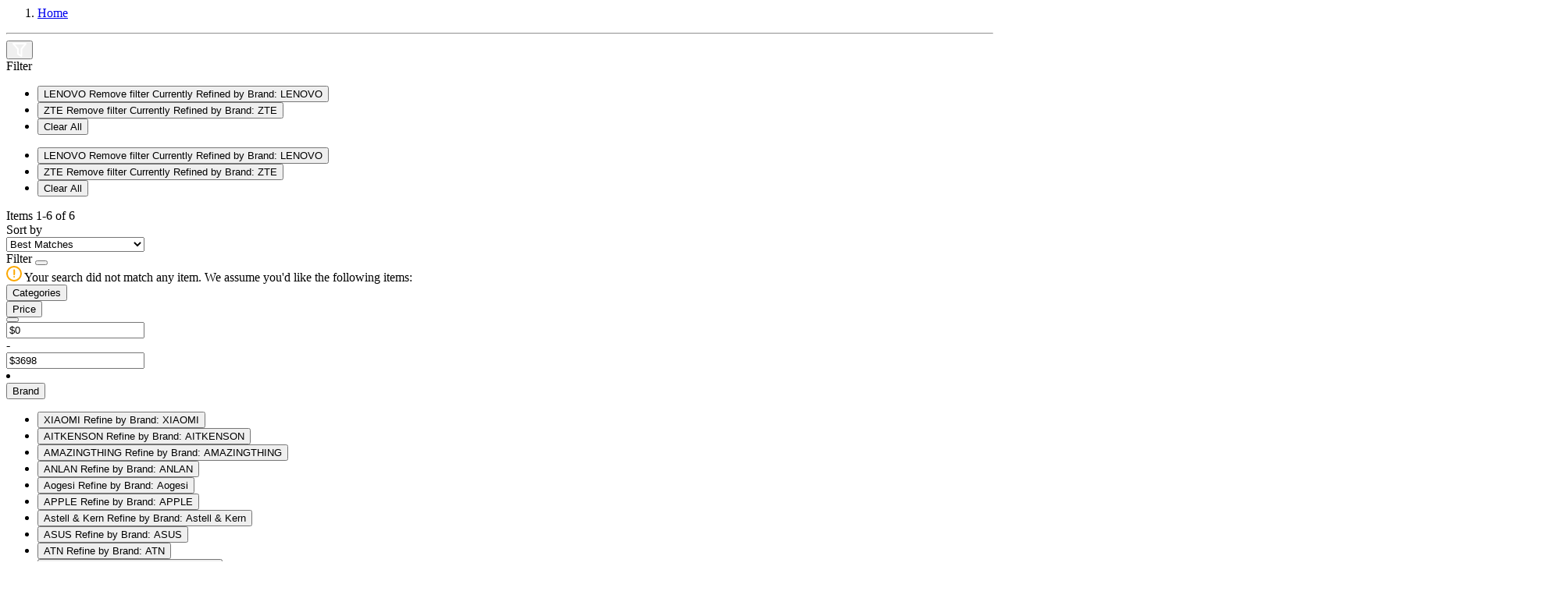

--- FILE ---
content_type: text/html;charset=UTF-8
request_url: https://eshop.hkcsl.com/on/demandware.store/Sites-hkt-hk-Site/en_HK/Search-ShowAjax?cgid=5g-product&prefn1=brand&prefv1=Nothing%7CREDMI%7CZTE%7CLENOVO
body_size: 11333
content:
<!-- Breadcrumbs and page title -->
<div class="container-fluid container-xxl search-breadcrumb">
    <div class="breadcrumb-wrapper" role="navigation" aria-label="Breadcrumb">
    <ol class="breadcrumb">
        
            <li class="breadcrumb-item">
                
                        <a href="https://eshop.hkcsl.com/en_HK/home">
                            Home
                        </a>
                
            </li>
        
        
    </ol>
</div>


    <div class="page-title">
        
    </div>

    <hr class="plp-header-line">
</div>

<div class="container search-results">
    <div class="row search-grid" data-count=6>
    
        <button type="button" class="filter-results d-md-none ">
            <img src="/on/demandware.static/Sites-hkt-hk-Site/-/en_HK/v1769227415429/../images/icon-filter.svg" alt="Filter Icon">
        </button>

        
        <div class="col-12 px-0">
    <div class="row mx-0 filter-bar ">
        <div class="left-wrapper ">
            <div class="left">
                <div class="text">
                    Filter
                </div>
                
                    <ul class="filter-value-list">
                        
                            
                                    <li class="filter-value">
                                        <button data-href="https://eshop.hkcsl.com/on/demandware.store/Sites-hkt-hk-Site/en_HK/Search-ShowAjax?prefn1=brand&amp;prefv1=Nothing%7cREDMI%7cZTE" data-seo-url="https://eshop.hkcsl.com/en_HK/search?prefn1=brand&amp;prefv1=Nothing%7CREDMI%7CZTE" class="btn text-left">
                                            <span aria-hidden="true">LENOVO</span>
                                            <span class="sr-only">
                                                Remove filter Currently Refined by Brand: LENOVO
                                            </span>
                                        </button>
                                    </li>
                            
                        
                            
                                    <li class="filter-value">
                                        <button data-href="https://eshop.hkcsl.com/on/demandware.store/Sites-hkt-hk-Site/en_HK/Search-ShowAjax?prefn1=brand&amp;prefv1=Nothing%7cREDMI%7cLENOVO" data-seo-url="https://eshop.hkcsl.com/en_HK/search?prefn1=brand&amp;prefv1=Nothing%7CREDMI%7CLENOVO" class="btn text-left">
                                            <span aria-hidden="true">ZTE</span>
                                            <span class="sr-only">
                                                Remove filter Currently Refined by Brand: ZTE
                                            </span>
                                        </button>
                                    </li>
                            
                        

                        <span class="count-more d-md-none"></span>

                        

                        <li class="reset d-none">
                            <button class="reset" data-href="/on/demandware.store/Sites-hkt-hk-Site/en_HK/Search-ShowAjax?q=undefined"
                                data-seo-url="https://eshop.hkcsl.com/en_HK/search?q=undefined">
                                Clear All
                            </button>
                        </li>

                    </ul>
                
                <span class="icon-arrow-down d-md-none d-none"></span>

                <ul class="filter-value-list-mobile d-md-none">
                    
                        
                                <li class="filter-value">
                                    <button data-href="https://eshop.hkcsl.com/on/demandware.store/Sites-hkt-hk-Site/en_HK/Search-ShowAjax?prefn1=brand&amp;prefv1=Nothing%7cREDMI%7cZTE" class="btn text-left">
                                        <span aria-hidden="true">LENOVO</span>
                                        <span class="sr-only">
                                            Remove filter Currently Refined by Brand: LENOVO
                                        </span>
                                    </button>
                                </li>
                        
                    
                        
                                <li class="filter-value">
                                    <button data-href="https://eshop.hkcsl.com/on/demandware.store/Sites-hkt-hk-Site/en_HK/Search-ShowAjax?prefn1=brand&amp;prefv1=Nothing%7cREDMI%7cLENOVO" class="btn text-left">
                                        <span aria-hidden="true">ZTE</span>
                                        <span class="sr-only">
                                            Remove filter Currently Refined by Brand: ZTE
                                        </span>
                                    </button>
                                </li>
                        
                    

                    

                    <li class="reset">
                        <button class="reset" data-href="/on/demandware.store/Sites-hkt-hk-Site/en_HK/Search-ShowAjax?q=undefined"
                            data-seo-url="https://eshop.hkcsl.com/en_HK/search?q=undefined">
                            Clear All
                        </button>
                    </li>
                </ul>
            </div>
        </div>
        <div class="right-wrapper ">
            <div class="right">
                <div class="count-desc js-result-count ">
                    
 

    
        <div>
            <span class="search-result-count">
                
                    Items <span class="count" data-first="first">1</span>-<span class="count" data-last="last">6</span> of <span class="count" data-count="count">6</span>
                
            </span>
        </div>
        
    
    


                </div>
                <div class="sort-by d-flex align-items-center">
                    <div class="text">
                        Sort by
                    </div>
                    
    <div class="select-wrapper-custom js-custom-select">
        <select name="sort-order" class="custom-select" aria-label="Sort By">
            
                <option data-attr-value="https://eshop.hkcsl.com/on/demandware.store/Sites-hkt-hk-Site/en_HK/Search-UpdateGrid?prefn1=brand&amp;prefv1=Nothing%7CREDMI%7CZTE%7CLENOVO&amp;srule=best-matches&amp;start=0&amp;sz=6" data-swatch class="best-matches" value="https://eshop.hkcsl.com/on/demandware.store/Sites-hkt-hk-Site/en_HK/Search-UpdateGrid?prefn1=brand&amp;prefv1=Nothing%7CREDMI%7CZTE%7CLENOVO&amp;srule=best-matches&amp;start=0&amp;sz=6" data-href="https://eshop.hkcsl.com/on/demandware.store/Sites-hkt-hk-Site/en_HK/Search-UpdateGrid?prefn1=brand&amp;prefv1=Nothing%7CREDMI%7CZTE%7CLENOVO&amp;srule=best-matches&amp;start=0&amp;sz=6"
                    data-id="best-matches" data-seo-url="null" data-raw-url="https://eshop.hkcsl.com/on/demandware.store/Sites-hkt-hk-Site/en_HK/Search-UpdateGrid?prefn1=brand&amp;prefv1=Nothing%7CREDMI%7CZTE%7CLENOVO&amp;srule=best-matches&amp;start=0&amp;sz=6"
                    selected
                >
                    Best Matches
                </option>
            
                <option data-attr-value="https://eshop.hkcsl.com/on/demandware.store/Sites-hkt-hk-Site/en_HK/Search-UpdateGrid?prefn1=brand&amp;prefv1=Nothing%7CREDMI%7CZTE%7CLENOVO&amp;srule=price-low-to-high&amp;start=0&amp;sz=6" data-swatch class="price-low-to-high" value="https://eshop.hkcsl.com/on/demandware.store/Sites-hkt-hk-Site/en_HK/Search-UpdateGrid?prefn1=brand&amp;prefv1=Nothing%7CREDMI%7CZTE%7CLENOVO&amp;srule=price-low-to-high&amp;start=0&amp;sz=6" data-href="https://eshop.hkcsl.com/on/demandware.store/Sites-hkt-hk-Site/en_HK/Search-UpdateGrid?prefn1=brand&amp;prefv1=Nothing%7CREDMI%7CZTE%7CLENOVO&amp;srule=price-low-to-high&amp;start=0&amp;sz=6"
                    data-id="price-low-to-high" data-seo-url="null" data-raw-url="https://eshop.hkcsl.com/on/demandware.store/Sites-hkt-hk-Site/en_HK/Search-UpdateGrid?prefn1=brand&amp;prefv1=Nothing%7CREDMI%7CZTE%7CLENOVO&amp;srule=price-low-to-high&amp;start=0&amp;sz=6"
                    
                >
                    Price Low To High
                </option>
            
                <option data-attr-value="https://eshop.hkcsl.com/on/demandware.store/Sites-hkt-hk-Site/en_HK/Search-UpdateGrid?prefn1=brand&amp;prefv1=Nothing%7CREDMI%7CZTE%7CLENOVO&amp;srule=price-high-to-low&amp;start=0&amp;sz=6" data-swatch class="price-high-to-low" value="https://eshop.hkcsl.com/on/demandware.store/Sites-hkt-hk-Site/en_HK/Search-UpdateGrid?prefn1=brand&amp;prefv1=Nothing%7CREDMI%7CZTE%7CLENOVO&amp;srule=price-high-to-low&amp;start=0&amp;sz=6" data-href="https://eshop.hkcsl.com/on/demandware.store/Sites-hkt-hk-Site/en_HK/Search-UpdateGrid?prefn1=brand&amp;prefv1=Nothing%7CREDMI%7CZTE%7CLENOVO&amp;srule=price-high-to-low&amp;start=0&amp;sz=6"
                    data-id="price-high-to-low" data-seo-url="null" data-raw-url="https://eshop.hkcsl.com/on/demandware.store/Sites-hkt-hk-Site/en_HK/Search-UpdateGrid?prefn1=brand&amp;prefv1=Nothing%7CREDMI%7CZTE%7CLENOVO&amp;srule=price-high-to-low&amp;start=0&amp;sz=6"
                    
                >
                    Price High To Low
                </option>
            
                <option data-attr-value="https://eshop.hkcsl.com/on/demandware.store/Sites-hkt-hk-Site/en_HK/Search-UpdateGrid?prefn1=brand&amp;prefv1=Nothing%7CREDMI%7CZTE%7CLENOVO&amp;srule=product-name-ascending&amp;start=0&amp;sz=6" data-swatch class="product-name-ascending" value="https://eshop.hkcsl.com/on/demandware.store/Sites-hkt-hk-Site/en_HK/Search-UpdateGrid?prefn1=brand&amp;prefv1=Nothing%7CREDMI%7CZTE%7CLENOVO&amp;srule=product-name-ascending&amp;start=0&amp;sz=6" data-href="https://eshop.hkcsl.com/on/demandware.store/Sites-hkt-hk-Site/en_HK/Search-UpdateGrid?prefn1=brand&amp;prefv1=Nothing%7CREDMI%7CZTE%7CLENOVO&amp;srule=product-name-ascending&amp;start=0&amp;sz=6"
                    data-id="product-name-ascending" data-seo-url="null" data-raw-url="https://eshop.hkcsl.com/on/demandware.store/Sites-hkt-hk-Site/en_HK/Search-UpdateGrid?prefn1=brand&amp;prefv1=Nothing%7CREDMI%7CZTE%7CLENOVO&amp;srule=product-name-ascending&amp;start=0&amp;sz=6"
                    
                >
                    Product Name Ascending
                </option>
            
                <option data-attr-value="https://eshop.hkcsl.com/on/demandware.store/Sites-hkt-hk-Site/en_HK/Search-UpdateGrid?prefn1=brand&amp;prefv1=Nothing%7CREDMI%7CZTE%7CLENOVO&amp;srule=product-name-descending&amp;start=0&amp;sz=6" data-swatch class="product-name-descending" value="https://eshop.hkcsl.com/on/demandware.store/Sites-hkt-hk-Site/en_HK/Search-UpdateGrid?prefn1=brand&amp;prefv1=Nothing%7CREDMI%7CZTE%7CLENOVO&amp;srule=product-name-descending&amp;start=0&amp;sz=6" data-href="https://eshop.hkcsl.com/on/demandware.store/Sites-hkt-hk-Site/en_HK/Search-UpdateGrid?prefn1=brand&amp;prefv1=Nothing%7CREDMI%7CZTE%7CLENOVO&amp;srule=product-name-descending&amp;start=0&amp;sz=6"
                    data-id="product-name-descending" data-seo-url="null" data-raw-url="https://eshop.hkcsl.com/on/demandware.store/Sites-hkt-hk-Site/en_HK/Search-UpdateGrid?prefn1=brand&amp;prefv1=Nothing%7CREDMI%7CZTE%7CLENOVO&amp;srule=product-name-descending&amp;start=0&amp;sz=6"
                    
                >
                    Product Name Descending
                </option>
            
                <option data-attr-value="https://eshop.hkcsl.com/on/demandware.store/Sites-hkt-hk-Site/en_HK/Search-UpdateGrid?prefn1=brand&amp;prefv1=Nothing%7CREDMI%7CZTE%7CLENOVO&amp;srule=brand&amp;start=0&amp;sz=6" data-swatch class="brand" value="https://eshop.hkcsl.com/on/demandware.store/Sites-hkt-hk-Site/en_HK/Search-UpdateGrid?prefn1=brand&amp;prefv1=Nothing%7CREDMI%7CZTE%7CLENOVO&amp;srule=brand&amp;start=0&amp;sz=6" data-href="https://eshop.hkcsl.com/on/demandware.store/Sites-hkt-hk-Site/en_HK/Search-UpdateGrid?prefn1=brand&amp;prefv1=Nothing%7CREDMI%7CZTE%7CLENOVO&amp;srule=brand&amp;start=0&amp;sz=6"
                    data-id="brand" data-seo-url="null" data-raw-url="https://eshop.hkcsl.com/on/demandware.store/Sites-hkt-hk-Site/en_HK/Search-UpdateGrid?prefn1=brand&amp;prefv1=Nothing%7CREDMI%7CZTE%7CLENOVO&amp;srule=brand&amp;start=0&amp;sz=6"
                    
                >
                    Brand
                </option>
            
                <option data-attr-value="https://eshop.hkcsl.com/on/demandware.store/Sites-hkt-hk-Site/en_HK/Search-UpdateGrid?prefn1=brand&amp;prefv1=Nothing%7CREDMI%7CZTE%7CLENOVO&amp;srule=most-popular&amp;start=0&amp;sz=6" data-swatch class="most-popular" value="https://eshop.hkcsl.com/on/demandware.store/Sites-hkt-hk-Site/en_HK/Search-UpdateGrid?prefn1=brand&amp;prefv1=Nothing%7CREDMI%7CZTE%7CLENOVO&amp;srule=most-popular&amp;start=0&amp;sz=6" data-href="https://eshop.hkcsl.com/on/demandware.store/Sites-hkt-hk-Site/en_HK/Search-UpdateGrid?prefn1=brand&amp;prefv1=Nothing%7CREDMI%7CZTE%7CLENOVO&amp;srule=most-popular&amp;start=0&amp;sz=6"
                    data-id="most-popular" data-seo-url="null" data-raw-url="https://eshop.hkcsl.com/on/demandware.store/Sites-hkt-hk-Site/en_HK/Search-UpdateGrid?prefn1=brand&amp;prefv1=Nothing%7CREDMI%7CZTE%7CLENOVO&amp;srule=most-popular&amp;start=0&amp;sz=6"
                    
                >
                    Most Popular
                </option>
            
                <option data-attr-value="https://eshop.hkcsl.com/on/demandware.store/Sites-hkt-hk-Site/en_HK/Search-UpdateGrid?prefn1=brand&amp;prefv1=Nothing%7CREDMI%7CZTE%7CLENOVO&amp;srule=top-sellers&amp;start=0&amp;sz=6" data-swatch class="top-sellers" value="https://eshop.hkcsl.com/on/demandware.store/Sites-hkt-hk-Site/en_HK/Search-UpdateGrid?prefn1=brand&amp;prefv1=Nothing%7CREDMI%7CZTE%7CLENOVO&amp;srule=top-sellers&amp;start=0&amp;sz=6" data-href="https://eshop.hkcsl.com/on/demandware.store/Sites-hkt-hk-Site/en_HK/Search-UpdateGrid?prefn1=brand&amp;prefv1=Nothing%7CREDMI%7CZTE%7CLENOVO&amp;srule=top-sellers&amp;start=0&amp;sz=6"
                    data-id="top-sellers" data-seo-url="null" data-raw-url="https://eshop.hkcsl.com/on/demandware.store/Sites-hkt-hk-Site/en_HK/Search-UpdateGrid?prefn1=brand&amp;prefv1=Nothing%7CREDMI%7CZTE%7CLENOVO&amp;srule=top-sellers&amp;start=0&amp;sz=6"
                    
                >
                    Top Sellers
                </option>
            
        </select>
    </div>

                </div>
            </div>
        </div>
    </div>
</div>
        
        <div class="tab-content col-12 px-0 ">
            <div class="tab-pane container active px-0" id="product-search-results" role="tabpanel" aria-labelledby="product-tab">

                
                    <div class="row grid-header my-0 py-0">
                        <div class="result-count text-center col-12 col-md-9 col-sm-6 order-sm-2 my-0 py-0">
                
                        
                </div>
                    </div>
                
                
                <div class="row mx-0">
                    <div class="refinement-bar-wrapper ">
                        <div class="refinement-bar">
                            
<div class="filter-header">
    <div class="header-bar d-md-none clearfix text-center">
        Filter
        <button class="close filter-close">
            <span class="icon-close close"></span>
        </button>
    </div>
</div>

<div>
    <div class="refinements">
        <div class="search-no-result-message text-primary mt-4 d-md-none d-none">
            <div class="desc">
                <img src="/on/demandware.static/Sites-hkt-hk-Site/-/en_HK/v1769227415429/../images/alert-warning-icon.svg" alt="Alert Warning Icon">
                <span>Your search did not match any item. We assume you'd like the following items:</span>
            </div>
        </div>
        
            <div class="card collapsible-sm refinement refinement-categories ">
                <div class="card-header col-sm-12">
                    <button class="title btn text-left btn-block mb-0"
                        aria-controls="refinement-categories"
                        aria-expanded="false">
                        <span class="h6">Categories</span>
                    </button>
                    <span class="icon-arrow-down"></span>
                </div>

                <div class="card-body content value"
                    id="refinement-categories">
                    
                    
                        
                        
                    
                    
                    
                    
                    
                </div>
            </div>
        
            <div class="card collapsible-sm refinement refinement-price ">
                <div class="card-header col-sm-12">
                    <button class="title btn text-left btn-block mb-0"
                        aria-controls="refinement-price"
                        aria-expanded="false">
                        <span class="h6">Price</span>
                    </button>
                    <span class="icon-arrow-down"></span>
                </div>

                <div class="card-body content value"
                    id="refinement-price">
                    
                    
                    
                    
                        <div class="values content text-center">
    
    <input type="hidden" id="price-range" data-from="0.0" data-to="3698.0" data-min="0.0" data-max="3698.0"
        data-step="10" />
    <button data-href="/on/demandware.store/Sites-hkt-hk-Site/en_HK/Search-ShowAjax?prefn1=brand&amp;prefv1=Nothing%7cREDMI%7cZTE%7cLENOVO&amp;pmax=-1" data-seo-url="https://eshop.hkcsl.com/en_HK/search?prefn1=brand&amp;prefv1=Nothing%7CREDMI%7CZTE%7CLENOVO" id="price-range-btn"
        class="btn d-none">
    </button>
    <div class="d-flex justify-content-center justify-content-md-between align-items-center">
        <div class="price-min">
            <input id="price-min" value="$0" placeholder="$0"/>
        </div>
        <span class="minus">-</span>
        <div class="price-max">
            <input id="price-max" value="$3698" placeholder="$3698"/>
        </div>
    </div>

    
    <li class="d-none "></li>
</div>

                    
                    
                    
                </div>
            </div>
        
            <div class="card collapsible-sm refinement refinement-attribute ">
                <div class="card-header col-sm-12">
                    <button class="title btn text-left btn-block mb-0"
                        aria-controls="refinement-attribute"
                        aria-expanded="false">
                        <span class="h6">Brand</span>
                    </button>
                    <span class="icon-arrow-down"></span>
                </div>

                <div class="card-body content value"
                    id="refinement-attribute">
                    
                    
                    
                    
                    
                    
                        <ul class="values content">
    
        
            <li class="col-sm-4 col-md-12 ">
    <button class="d-flex justify-content-between align-items-center" data-href="https://eshop.hkcsl.com/on/demandware.store/Sites-hkt-hk-Site/en_HK/Search-ShowAjax?prefn1=brand&amp;prefv1=Nothing%7cREDMI%7cZTE%7cLENOVO%7cXIAOMI" data-seo-url="https://eshop.hkcsl.com/en_HK/search?prefn1=brand&amp;prefv1=Nothing%7CREDMI%7CZTE%7CLENOVO%7CXIAOMI" class="" >
        
        <span class="" aria-hidden="true">
            XIAOMI
        </span>
        
        <span class="sr-only selected-assistive-text">
            
            Refine by Brand: XIAOMI
        </span>
    </button>
</li>

        
    
        
            <li class="col-sm-4 col-md-12 ">
    <button class="d-flex justify-content-between align-items-center" data-href="https://eshop.hkcsl.com/on/demandware.store/Sites-hkt-hk-Site/en_HK/Search-ShowAjax?prefn1=brand&amp;prefv1=Nothing%7cREDMI%7cZTE%7cLENOVO%7cAITKENSON" data-seo-url="https://eshop.hkcsl.com/en_HK/search?prefn1=brand&amp;prefv1=Nothing%7CREDMI%7CZTE%7CLENOVO%7CAITKENSON" class="" >
        
        <span class="" aria-hidden="true">
            AITKENSON
        </span>
        
        <span class="sr-only selected-assistive-text">
            
            Refine by Brand: AITKENSON
        </span>
    </button>
</li>

        
    
        
            <li class="col-sm-4 col-md-12 ">
    <button class="d-flex justify-content-between align-items-center" data-href="https://eshop.hkcsl.com/on/demandware.store/Sites-hkt-hk-Site/en_HK/Search-ShowAjax?prefn1=brand&amp;prefv1=Nothing%7cREDMI%7cZTE%7cLENOVO%7cAMAZINGTHING" data-seo-url="https://eshop.hkcsl.com/en_HK/search?prefn1=brand&amp;prefv1=Nothing%7CREDMI%7CZTE%7CLENOVO%7CAMAZINGTHING" class="" >
        
        <span class="" aria-hidden="true">
            AMAZINGTHING
        </span>
        
        <span class="sr-only selected-assistive-text">
            
            Refine by Brand: AMAZINGTHING
        </span>
    </button>
</li>

        
    
        
            <li class="col-sm-4 col-md-12 ">
    <button class="d-flex justify-content-between align-items-center" data-href="https://eshop.hkcsl.com/on/demandware.store/Sites-hkt-hk-Site/en_HK/Search-ShowAjax?prefn1=brand&amp;prefv1=Nothing%7cREDMI%7cZTE%7cLENOVO%7cANLAN" data-seo-url="https://eshop.hkcsl.com/en_HK/search?prefn1=brand&amp;prefv1=Nothing%7CREDMI%7CZTE%7CLENOVO%7CANLAN" class="" >
        
        <span class="" aria-hidden="true">
            ANLAN
        </span>
        
        <span class="sr-only selected-assistive-text">
            
            Refine by Brand: ANLAN
        </span>
    </button>
</li>

        
    
        
            <li class="col-sm-4 col-md-12 ">
    <button class="d-flex justify-content-between align-items-center" data-href="https://eshop.hkcsl.com/on/demandware.store/Sites-hkt-hk-Site/en_HK/Search-ShowAjax?prefn1=brand&amp;prefv1=Nothing%7cREDMI%7cZTE%7cLENOVO%7cAogesi" data-seo-url="https://eshop.hkcsl.com/en_HK/search?prefn1=brand&amp;prefv1=Nothing%7CREDMI%7CZTE%7CLENOVO%7CAogesi" class="" >
        
        <span class="" aria-hidden="true">
            Aogesi
        </span>
        
        <span class="sr-only selected-assistive-text">
            
            Refine by Brand: Aogesi
        </span>
    </button>
</li>

        
    
        
            <li class="col-sm-4 col-md-12 ">
    <button class="d-flex justify-content-between align-items-center" data-href="https://eshop.hkcsl.com/on/demandware.store/Sites-hkt-hk-Site/en_HK/Search-ShowAjax?prefn1=brand&amp;prefv1=Nothing%7cREDMI%7cZTE%7cLENOVO%7cAPPLE" data-seo-url="https://eshop.hkcsl.com/en_HK/search?prefn1=brand&amp;prefv1=Nothing%7CREDMI%7CZTE%7CLENOVO%7CAPPLE" class="" >
        
        <span class="" aria-hidden="true">
            APPLE
        </span>
        
        <span class="sr-only selected-assistive-text">
            
            Refine by Brand: APPLE
        </span>
    </button>
</li>

        
    
        
            <li class="col-sm-4 col-md-12 ">
    <button class="d-flex justify-content-between align-items-center" data-href="https://eshop.hkcsl.com/on/demandware.store/Sites-hkt-hk-Site/en_HK/Search-ShowAjax?prefn1=brand&amp;prefv1=Nothing%7cREDMI%7cZTE%7cLENOVO%7cAstell%20%26%20Kern" data-seo-url="https://eshop.hkcsl.com/en_HK/search?prefn1=brand&amp;prefv1=Nothing%7CREDMI%7CZTE%7CLENOVO%7CAstell%20%26%20Kern" class="" >
        
        <span class="" aria-hidden="true">
            Astell &amp; Kern
        </span>
        
        <span class="sr-only selected-assistive-text">
            
            Refine by Brand: Astell &amp; Kern
        </span>
    </button>
</li>

        
    
        
            <li class="col-sm-4 col-md-12 ">
    <button class="d-flex justify-content-between align-items-center" data-href="https://eshop.hkcsl.com/on/demandware.store/Sites-hkt-hk-Site/en_HK/Search-ShowAjax?prefn1=brand&amp;prefv1=Nothing%7cREDMI%7cZTE%7cLENOVO%7cASUS" data-seo-url="https://eshop.hkcsl.com/en_HK/search?prefn1=brand&amp;prefv1=Nothing%7CREDMI%7CZTE%7CLENOVO%7CASUS" class="" >
        
        <span class="" aria-hidden="true">
            ASUS
        </span>
        
        <span class="sr-only selected-assistive-text">
            
            Refine by Brand: ASUS
        </span>
    </button>
</li>

        
    
        
            <li class="col-sm-4 col-md-12 ">
    <button class="d-flex justify-content-between align-items-center" data-href="https://eshop.hkcsl.com/on/demandware.store/Sites-hkt-hk-Site/en_HK/Search-ShowAjax?prefn1=brand&amp;prefv1=Nothing%7cREDMI%7cZTE%7cLENOVO%7cATN" data-seo-url="https://eshop.hkcsl.com/en_HK/search?prefn1=brand&amp;prefv1=Nothing%7CREDMI%7CZTE%7CLENOVO%7CATN" class="" >
        
        <span class="" aria-hidden="true">
            ATN
        </span>
        
        <span class="sr-only selected-assistive-text">
            
            Refine by Brand: ATN
        </span>
    </button>
</li>

        
    
        
            <li class="col-sm-4 col-md-12 ">
    <button class="d-flex justify-content-between align-items-center" data-href="https://eshop.hkcsl.com/on/demandware.store/Sites-hkt-hk-Site/en_HK/Search-ShowAjax?prefn1=brand&amp;prefv1=Nothing%7cREDMI%7cZTE%7cLENOVO%7cBackbone" data-seo-url="https://eshop.hkcsl.com/en_HK/search?prefn1=brand&amp;prefv1=Nothing%7CREDMI%7CZTE%7CLENOVO%7CBackbone" class="" >
        
        <span class="" aria-hidden="true">
            Backbone
        </span>
        
        <span class="sr-only selected-assistive-text">
            
            Refine by Brand: Backbone
        </span>
    </button>
</li>

        
    
        
            <li class="col-sm-4 col-md-12 ">
    <button class="d-flex justify-content-between align-items-center" data-href="https://eshop.hkcsl.com/on/demandware.store/Sites-hkt-hk-Site/en_HK/Search-ShowAjax?prefn1=brand&amp;prefv1=Nothing%7cREDMI%7cZTE%7cLENOVO%7cBANDAI" data-seo-url="https://eshop.hkcsl.com/en_HK/search?prefn1=brand&amp;prefv1=Nothing%7CREDMI%7CZTE%7CLENOVO%7CBANDAI" class="" >
        
        <span class="" aria-hidden="true">
            BANDAI
        </span>
        
        <span class="sr-only selected-assistive-text">
            
            Refine by Brand: BANDAI
        </span>
    </button>
</li>

        
    
        
            <li class="col-sm-4 col-md-12 ">
    <button class="d-flex justify-content-between align-items-center" data-href="https://eshop.hkcsl.com/on/demandware.store/Sites-hkt-hk-Site/en_HK/Search-ShowAjax?prefn1=brand&amp;prefv1=Nothing%7cREDMI%7cZTE%7cLENOVO%7cBang%20%26%20Olufsen" data-seo-url="https://eshop.hkcsl.com/en_HK/search?prefn1=brand&amp;prefv1=Nothing%7CREDMI%7CZTE%7CLENOVO%7CBang%20%26%20Olufsen" class="" >
        
        <span class="" aria-hidden="true">
            Bang &amp; Olufsen
        </span>
        
        <span class="sr-only selected-assistive-text">
            
            Refine by Brand: Bang &amp; Olufsen
        </span>
    </button>
</li>

        
    
        
            <li class="col-sm-4 col-md-12 ">
    <button class="d-flex justify-content-between align-items-center" data-href="https://eshop.hkcsl.com/on/demandware.store/Sites-hkt-hk-Site/en_HK/Search-ShowAjax?prefn1=brand&amp;prefv1=Nothing%7cREDMI%7cZTE%7cLENOVO%7cBEATS" data-seo-url="https://eshop.hkcsl.com/en_HK/search?prefn1=brand&amp;prefv1=Nothing%7CREDMI%7CZTE%7CLENOVO%7CBEATS" class="" >
        
        <span class="" aria-hidden="true">
            BEATS
        </span>
        
        <span class="sr-only selected-assistive-text">
            
            Refine by Brand: BEATS
        </span>
    </button>
</li>

        
    
        
            <li class="col-sm-4 col-md-12 ">
    <button class="d-flex justify-content-between align-items-center" data-href="https://eshop.hkcsl.com/on/demandware.store/Sites-hkt-hk-Site/en_HK/Search-ShowAjax?prefn1=brand&amp;prefv1=Nothing%7cREDMI%7cZTE%7cLENOVO%7cBelkin" data-seo-url="https://eshop.hkcsl.com/en_HK/search?prefn1=brand&amp;prefv1=Nothing%7CREDMI%7CZTE%7CLENOVO%7CBelkin" class="" >
        
        <span class="" aria-hidden="true">
            Belkin
        </span>
        
        <span class="sr-only selected-assistive-text">
            
            Refine by Brand: Belkin
        </span>
    </button>
</li>

        
    
        
            <li class="col-sm-4 col-md-12 ">
    <button class="d-flex justify-content-between align-items-center" data-href="https://eshop.hkcsl.com/on/demandware.store/Sites-hkt-hk-Site/en_HK/Search-ShowAjax?prefn1=brand&amp;prefv1=Nothing%7cREDMI%7cZTE%7cLENOVO%7cBOLTTECH" data-seo-url="https://eshop.hkcsl.com/en_HK/search?prefn1=brand&amp;prefv1=Nothing%7CREDMI%7CZTE%7CLENOVO%7CBOLTTECH" class="" >
        
        <span class="" aria-hidden="true">
            BOLTTECH
        </span>
        
        <span class="sr-only selected-assistive-text">
            
            Refine by Brand: BOLTTECH
        </span>
    </button>
</li>

        
    
        
            <li class="col-sm-4 col-md-12 ">
    <button class="d-flex justify-content-between align-items-center" data-href="https://eshop.hkcsl.com/on/demandware.store/Sites-hkt-hk-Site/en_HK/Search-ShowAjax?prefn1=brand&amp;prefv1=Nothing%7cREDMI%7cZTE%7cLENOVO%7cBOSE" data-seo-url="https://eshop.hkcsl.com/en_HK/search?prefn1=brand&amp;prefv1=Nothing%7CREDMI%7CZTE%7CLENOVO%7CBOSE" class="" >
        
        <span class="" aria-hidden="true">
            BOSE
        </span>
        
        <span class="sr-only selected-assistive-text">
            
            Refine by Brand: BOSE
        </span>
    </button>
</li>

        
    
        
            <li class="col-sm-4 col-md-12 ">
    <button class="d-flex justify-content-between align-items-center" data-href="https://eshop.hkcsl.com/on/demandware.store/Sites-hkt-hk-Site/en_HK/Search-ShowAjax?prefn1=brand&amp;prefv1=Nothing%7cREDMI%7cZTE%7cLENOVO%7cClicks" data-seo-url="https://eshop.hkcsl.com/en_HK/search?prefn1=brand&amp;prefv1=Nothing%7CREDMI%7CZTE%7CLENOVO%7CClicks" class="" >
        
        <span class="" aria-hidden="true">
            Clicks
        </span>
        
        <span class="sr-only selected-assistive-text">
            
            Refine by Brand: Clicks
        </span>
    </button>
</li>

        
    
        
            <li class="col-sm-4 col-md-12 ">
    <button class="d-flex justify-content-between align-items-center" data-href="https://eshop.hkcsl.com/on/demandware.store/Sites-hkt-hk-Site/en_HK/Search-ShowAjax?prefn1=brand&amp;prefv1=Nothing%7cREDMI%7cZTE%7cLENOVO%7cCONNECTY" data-seo-url="https://eshop.hkcsl.com/en_HK/search?prefn1=brand&amp;prefv1=Nothing%7CREDMI%7CZTE%7CLENOVO%7CCONNECTY" class="" >
        
        <span class="" aria-hidden="true">
            CONNECTY
        </span>
        
        <span class="sr-only selected-assistive-text">
            
            Refine by Brand: CONNECTY
        </span>
    </button>
</li>

        
    
        
            <li class="col-sm-4 col-md-12 ">
    <button class="d-flex justify-content-between align-items-center" data-href="https://eshop.hkcsl.com/on/demandware.store/Sites-hkt-hk-Site/en_HK/Search-ShowAjax?prefn1=brand&amp;prefv1=Nothing%7cREDMI%7cZTE%7cLENOVO%7ccsl" data-seo-url="https://eshop.hkcsl.com/en_HK/search?prefn1=brand&amp;prefv1=Nothing%7CREDMI%7CZTE%7CLENOVO%7Ccsl" class="" >
        
        <span class="" aria-hidden="true">
            csl
        </span>
        
        <span class="sr-only selected-assistive-text">
            
            Refine by Brand: csl
        </span>
    </button>
</li>

        
    
        
            <li class="col-sm-4 col-md-12 ">
    <button class="d-flex justify-content-between align-items-center" data-href="https://eshop.hkcsl.com/on/demandware.store/Sites-hkt-hk-Site/en_HK/Search-ShowAjax?prefn1=brand&amp;prefv1=Nothing%7cREDMI%7cZTE%7cLENOVO%7cDaewoo" data-seo-url="https://eshop.hkcsl.com/en_HK/search?prefn1=brand&amp;prefv1=Nothing%7CREDMI%7CZTE%7CLENOVO%7CDaewoo" class="" >
        
        <span class="" aria-hidden="true">
            Daewoo
        </span>
        
        <span class="sr-only selected-assistive-text">
            
            Refine by Brand: Daewoo
        </span>
    </button>
</li>

        
    
        
            <li class="col-sm-4 col-md-12 ">
    <button class="d-flex justify-content-between align-items-center" data-href="https://eshop.hkcsl.com/on/demandware.store/Sites-hkt-hk-Site/en_HK/Search-ShowAjax?prefn1=brand&amp;prefv1=Nothing%7cREDMI%7cZTE%7cLENOVO%7cDENON" data-seo-url="https://eshop.hkcsl.com/en_HK/search?prefn1=brand&amp;prefv1=Nothing%7CREDMI%7CZTE%7CLENOVO%7CDENON" class="" >
        
        <span class="" aria-hidden="true">
            DENON
        </span>
        
        <span class="sr-only selected-assistive-text">
            
            Refine by Brand: DENON
        </span>
    </button>
</li>

        
    
        
            <li class="col-sm-4 col-md-12 ">
    <button class="d-flex justify-content-between align-items-center" data-href="https://eshop.hkcsl.com/on/demandware.store/Sites-hkt-hk-Site/en_HK/Search-ShowAjax?prefn1=brand&amp;prefv1=Nothing%7cREDMI%7cZTE%7cLENOVO%7cDIZO" data-seo-url="https://eshop.hkcsl.com/en_HK/search?prefn1=brand&amp;prefv1=Nothing%7CREDMI%7CZTE%7CLENOVO%7CDIZO" class="" >
        
        <span class="" aria-hidden="true">
            DIZO
        </span>
        
        <span class="sr-only selected-assistive-text">
            
            Refine by Brand: DIZO
        </span>
    </button>
</li>

        
    
        
            <li class="col-sm-4 col-md-12 ">
    <button class="d-flex justify-content-between align-items-center" data-href="https://eshop.hkcsl.com/on/demandware.store/Sites-hkt-hk-Site/en_HK/Search-ShowAjax?prefn1=brand&amp;prefv1=Nothing%7cREDMI%7cZTE%7cLENOVO%7cDJI%20%e5%a4%a7%e7%96%86" data-seo-url="https://eshop.hkcsl.com/en_HK/search?prefn1=brand&amp;prefv1=Nothing%7CREDMI%7CZTE%7CLENOVO%7CDJI%20%E5%A4%A7%E7%96%86" class="" >
        
        <span class="" aria-hidden="true">
            DJI 大疆
        </span>
        
        <span class="sr-only selected-assistive-text">
            
            Refine by Brand: DJI 大疆
        </span>
    </button>
</li>

        
    
        
            <li class="col-sm-4 col-md-12 ">
    <button class="d-flex justify-content-between align-items-center" data-href="https://eshop.hkcsl.com/on/demandware.store/Sites-hkt-hk-Site/en_HK/Search-ShowAjax?prefn1=brand&amp;prefv1=Nothing%7cREDMI%7cZTE%7cLENOVO%7cDretec" data-seo-url="https://eshop.hkcsl.com/en_HK/search?prefn1=brand&amp;prefv1=Nothing%7CREDMI%7CZTE%7CLENOVO%7CDretec" class="" >
        
        <span class="" aria-hidden="true">
            Dretec
        </span>
        
        <span class="sr-only selected-assistive-text">
            
            Refine by Brand: Dretec
        </span>
    </button>
</li>

        
    
        
            <li class="col-sm-4 col-md-12 ">
    <button class="d-flex justify-content-between align-items-center" data-href="https://eshop.hkcsl.com/on/demandware.store/Sites-hkt-hk-Site/en_HK/Search-ShowAjax?prefn1=brand&amp;prefv1=Nothing%7cREDMI%7cZTE%7cLENOVO%7cDyson" data-seo-url="https://eshop.hkcsl.com/en_HK/search?prefn1=brand&amp;prefv1=Nothing%7CREDMI%7CZTE%7CLENOVO%7CDyson" class="" >
        
        <span class="" aria-hidden="true">
            Dyson
        </span>
        
        <span class="sr-only selected-assistive-text">
            
            Refine by Brand: Dyson
        </span>
    </button>
</li>

        
    
        
            <li class="col-sm-4 col-md-12 ">
    <button class="d-flex justify-content-between align-items-center" data-href="https://eshop.hkcsl.com/on/demandware.store/Sites-hkt-hk-Site/en_HK/Search-ShowAjax?prefn1=brand&amp;prefv1=Nothing%7cREDMI%7cZTE%7cLENOVO%7cELEEELS" data-seo-url="https://eshop.hkcsl.com/en_HK/search?prefn1=brand&amp;prefv1=Nothing%7CREDMI%7CZTE%7CLENOVO%7CELEEELS" class="" >
        
        <span class="" aria-hidden="true">
            ELEEELS
        </span>
        
        <span class="sr-only selected-assistive-text">
            
            Refine by Brand: ELEEELS
        </span>
    </button>
</li>

        
    
        
            <li class="col-sm-4 col-md-12 ">
    <button class="d-flex justify-content-between align-items-center" data-href="https://eshop.hkcsl.com/on/demandware.store/Sites-hkt-hk-Site/en_HK/Search-ShowAjax?prefn1=brand&amp;prefv1=Nothing%7cREDMI%7cZTE%7cLENOVO%7cEmay%20Plus" data-seo-url="https://eshop.hkcsl.com/en_HK/search?prefn1=brand&amp;prefv1=Nothing%7CREDMI%7CZTE%7CLENOVO%7CEmay%20Plus" class="" >
        
        <span class="" aria-hidden="true">
            Emay Plus
        </span>
        
        <span class="sr-only selected-assistive-text">
            
            Refine by Brand: Emay Plus
        </span>
    </button>
</li>

        
    
        
            <li class="col-sm-4 col-md-12 ">
    <button class="d-flex justify-content-between align-items-center" data-href="https://eshop.hkcsl.com/on/demandware.store/Sites-hkt-hk-Site/en_HK/Search-ShowAjax?prefn1=brand&amp;prefv1=Nothing%7cREDMI%7cZTE%7cLENOVO%7cEnabot" data-seo-url="https://eshop.hkcsl.com/en_HK/search?prefn1=brand&amp;prefv1=Nothing%7CREDMI%7CZTE%7CLENOVO%7CEnabot" class="" >
        
        <span class="" aria-hidden="true">
            Enabot
        </span>
        
        <span class="sr-only selected-assistive-text">
            
            Refine by Brand: Enabot
        </span>
    </button>
</li>

        
    
        
            <li class="col-sm-4 col-md-12 ">
    <button class="d-flex justify-content-between align-items-center" data-href="https://eshop.hkcsl.com/on/demandware.store/Sites-hkt-hk-Site/en_HK/Search-ShowAjax?prefn1=brand&amp;prefv1=Nothing%7cREDMI%7cZTE%7cLENOVO%7cEvery%20Think" data-seo-url="https://eshop.hkcsl.com/en_HK/search?prefn1=brand&amp;prefv1=Nothing%7CREDMI%7CZTE%7CLENOVO%7CEvery%20Think" class="" >
        
        <span class="" aria-hidden="true">
            Every Think
        </span>
        
        <span class="sr-only selected-assistive-text">
            
            Refine by Brand: Every Think
        </span>
    </button>
</li>

        
    
        
            <li class="col-sm-4 col-md-12 ">
    <button class="d-flex justify-content-between align-items-center" data-href="https://eshop.hkcsl.com/on/demandware.store/Sites-hkt-hk-Site/en_HK/Search-ShowAjax?prefn1=brand&amp;prefv1=Nothing%7cREDMI%7cZTE%7cLENOVO%7cEyeMega" data-seo-url="https://eshop.hkcsl.com/en_HK/search?prefn1=brand&amp;prefv1=Nothing%7CREDMI%7CZTE%7CLENOVO%7CEyeMega" class="" >
        
        <span class="" aria-hidden="true">
            EyeMega
        </span>
        
        <span class="sr-only selected-assistive-text">
            
            Refine by Brand: EyeMega
        </span>
    </button>
</li>

        
    
        
            <li class="col-sm-4 col-md-12 ">
    <button class="d-flex justify-content-between align-items-center" data-href="https://eshop.hkcsl.com/on/demandware.store/Sites-hkt-hk-Site/en_HK/Search-ShowAjax?prefn1=brand&amp;prefv1=Nothing%7cREDMI%7cZTE%7cLENOVO%7cfalse" data-seo-url="https://eshop.hkcsl.com/en_HK/search?prefn1=brand&amp;prefv1=Nothing%7CREDMI%7CZTE%7CLENOVO%7Cfalse" class="" >
        
        <span class="" aria-hidden="true">
            false
        </span>
        
        <span class="sr-only selected-assistive-text">
            
            Refine by Brand: false
        </span>
    </button>
</li>

        
    
        
            <li class="col-sm-4 col-md-12 ">
    <button class="d-flex justify-content-between align-items-center" data-href="https://eshop.hkcsl.com/on/demandware.store/Sites-hkt-hk-Site/en_HK/Search-ShowAjax?prefn1=brand&amp;prefv1=Nothing%7cREDMI%7cZTE%7cLENOVO%7cFC%20BARCELONA" data-seo-url="https://eshop.hkcsl.com/en_HK/search?prefn1=brand&amp;prefv1=Nothing%7CREDMI%7CZTE%7CLENOVO%7CFC%20BARCELONA" class="" >
        
        <span class="" aria-hidden="true">
            FC BARCELONA
        </span>
        
        <span class="sr-only selected-assistive-text">
            
            Refine by Brand: FC BARCELONA
        </span>
    </button>
</li>

        
    
        
            <li class="col-sm-4 col-md-12 ">
    <button class="d-flex justify-content-between align-items-center" data-href="https://eshop.hkcsl.com/on/demandware.store/Sites-hkt-hk-Site/en_HK/Search-ShowAjax?prefn1=brand&amp;prefv1=Nothing%7cREDMI%7cZTE%7cLENOVO%7cFinal%20Audio" data-seo-url="https://eshop.hkcsl.com/en_HK/search?prefn1=brand&amp;prefv1=Nothing%7CREDMI%7CZTE%7CLENOVO%7CFinal%20Audio" class="" >
        
        <span class="" aria-hidden="true">
            Final Audio
        </span>
        
        <span class="sr-only selected-assistive-text">
            
            Refine by Brand: Final Audio
        </span>
    </button>
</li>

        
    
        
            <li class="col-sm-4 col-md-12 ">
    <button class="d-flex justify-content-between align-items-center" data-href="https://eshop.hkcsl.com/on/demandware.store/Sites-hkt-hk-Site/en_HK/Search-ShowAjax?prefn1=brand&amp;prefv1=Nothing%7cREDMI%7cZTE%7cLENOVO%7cFuture%20Lab" data-seo-url="https://eshop.hkcsl.com/en_HK/search?prefn1=brand&amp;prefv1=Nothing%7CREDMI%7CZTE%7CLENOVO%7CFuture%20Lab" class="" >
        
        <span class="" aria-hidden="true">
            Future Lab
        </span>
        
        <span class="sr-only selected-assistive-text">
            
            Refine by Brand: Future Lab
        </span>
    </button>
</li>

        
    
        
            <li class="col-sm-4 col-md-12 ">
    <button class="d-flex justify-content-between align-items-center" data-href="https://eshop.hkcsl.com/on/demandware.store/Sites-hkt-hk-Site/en_HK/Search-ShowAjax?prefn1=brand&amp;prefv1=Nothing%7cREDMI%7cZTE%7cLENOVO%7cGarmin" data-seo-url="https://eshop.hkcsl.com/en_HK/search?prefn1=brand&amp;prefv1=Nothing%7CREDMI%7CZTE%7CLENOVO%7CGarmin" class="" >
        
        <span class="" aria-hidden="true">
            Garmin
        </span>
        
        <span class="sr-only selected-assistive-text">
            
            Refine by Brand: Garmin
        </span>
    </button>
</li>

        
    
        
            <li class="col-sm-4 col-md-12 ">
    <button class="d-flex justify-content-between align-items-center" data-href="https://eshop.hkcsl.com/on/demandware.store/Sites-hkt-hk-Site/en_HK/Search-ShowAjax?prefn1=brand&amp;prefv1=Nothing%7cREDMI%7cZTE%7cLENOVO%7cGemibee" data-seo-url="https://eshop.hkcsl.com/en_HK/search?prefn1=brand&amp;prefv1=Nothing%7CREDMI%7CZTE%7CLENOVO%7CGemibee" class="" >
        
        <span class="" aria-hidden="true">
            Gemibee
        </span>
        
        <span class="sr-only selected-assistive-text">
            
            Refine by Brand: Gemibee
        </span>
    </button>
</li>

        
    
        
            <li class="col-sm-4 col-md-12 ">
    <button class="d-flex justify-content-between align-items-center" data-href="https://eshop.hkcsl.com/on/demandware.store/Sites-hkt-hk-Site/en_HK/Search-ShowAjax?prefn1=brand&amp;prefv1=Nothing%7cREDMI%7cZTE%7cLENOVO%7cGemini" data-seo-url="https://eshop.hkcsl.com/en_HK/search?prefn1=brand&amp;prefv1=Nothing%7CREDMI%7CZTE%7CLENOVO%7CGemini" class="" >
        
        <span class="" aria-hidden="true">
            Gemini
        </span>
        
        <span class="sr-only selected-assistive-text">
            
            Refine by Brand: Gemini
        </span>
    </button>
</li>

        
    
        
            <li class="col-sm-4 col-md-12 ">
    <button class="d-flex justify-content-between align-items-center" data-href="https://eshop.hkcsl.com/on/demandware.store/Sites-hkt-hk-Site/en_HK/Search-ShowAjax?prefn1=brand&amp;prefv1=Nothing%7cREDMI%7cZTE%7cLENOVO%7cGenzo%20Mono" data-seo-url="https://eshop.hkcsl.com/en_HK/search?prefn1=brand&amp;prefv1=Nothing%7CREDMI%7CZTE%7CLENOVO%7CGenzo%20Mono" class="" >
        
        <span class="" aria-hidden="true">
            Genzo Mono
        </span>
        
        <span class="sr-only selected-assistive-text">
            
            Refine by Brand: Genzo Mono
        </span>
    </button>
</li>

        
    
        
            <li class="col-sm-4 col-md-12 ">
    <button class="d-flex justify-content-between align-items-center" data-href="https://eshop.hkcsl.com/on/demandware.store/Sites-hkt-hk-Site/en_HK/Search-ShowAjax?prefn1=brand&amp;prefv1=Nothing%7cREDMI%7cZTE%7cLENOVO%7cGerman%20Pool" data-seo-url="https://eshop.hkcsl.com/en_HK/search?prefn1=brand&amp;prefv1=Nothing%7CREDMI%7CZTE%7CLENOVO%7CGerman%20Pool" class="" >
        
        <span class="" aria-hidden="true">
            German Pool
        </span>
        
        <span class="sr-only selected-assistive-text">
            
            Refine by Brand: German Pool
        </span>
    </button>
</li>

        
    
        
            <li class="col-sm-4 col-md-12 ">
    <button class="d-flex justify-content-between align-items-center" data-href="https://eshop.hkcsl.com/on/demandware.store/Sites-hkt-hk-Site/en_HK/Search-ShowAjax?prefn1=brand&amp;prefv1=Nothing%7cREDMI%7cZTE%7cLENOVO%7cGOKI" data-seo-url="https://eshop.hkcsl.com/en_HK/search?prefn1=brand&amp;prefv1=Nothing%7CREDMI%7CZTE%7CLENOVO%7CGOKI" class="" >
        
        <span class="" aria-hidden="true">
            GOKI
        </span>
        
        <span class="sr-only selected-assistive-text">
            
            Refine by Brand: GOKI
        </span>
    </button>
</li>

        
    
        
            <li class="col-sm-4 col-md-12 ">
    <button class="d-flex justify-content-between align-items-center" data-href="https://eshop.hkcsl.com/on/demandware.store/Sites-hkt-hk-Site/en_HK/Search-ShowAjax?prefn1=brand&amp;prefv1=Nothing%7cREDMI%7cZTE%7cLENOVO%7cGoPro" data-seo-url="https://eshop.hkcsl.com/en_HK/search?prefn1=brand&amp;prefv1=Nothing%7CREDMI%7CZTE%7CLENOVO%7CGoPro" class="" >
        
        <span class="" aria-hidden="true">
            GoPro
        </span>
        
        <span class="sr-only selected-assistive-text">
            
            Refine by Brand: GoPro
        </span>
    </button>
</li>

        
    
        
            <li class="col-sm-4 col-md-12 ">
    <button class="d-flex justify-content-between align-items-center" data-href="https://eshop.hkcsl.com/on/demandware.store/Sites-hkt-hk-Site/en_HK/Search-ShowAjax?prefn1=brand&amp;prefv1=Nothing%7cREDMI%7cZTE%7cLENOVO%7cGravastar" data-seo-url="https://eshop.hkcsl.com/en_HK/search?prefn1=brand&amp;prefv1=Nothing%7CREDMI%7CZTE%7CLENOVO%7CGravastar" class="" >
        
        <span class="" aria-hidden="true">
            Gravastar
        </span>
        
        <span class="sr-only selected-assistive-text">
            
            Refine by Brand: Gravastar
        </span>
    </button>
</li>

        
    
        
            <li class="col-sm-4 col-md-12 ">
    <button class="d-flex justify-content-between align-items-center" data-href="https://eshop.hkcsl.com/on/demandware.store/Sites-hkt-hk-Site/en_HK/Search-ShowAjax?prefn1=brand&amp;prefv1=Nothing%7cREDMI%7cZTE%7cLENOVO%7cGW" data-seo-url="https://eshop.hkcsl.com/en_HK/search?prefn1=brand&amp;prefv1=Nothing%7CREDMI%7CZTE%7CLENOVO%7CGW" class="" >
        
        <span class="" aria-hidden="true">
            GW
        </span>
        
        <span class="sr-only selected-assistive-text">
            
            Refine by Brand: GW
        </span>
    </button>
</li>

        
    
        
            <li class="col-sm-4 col-md-12 ">
    <button class="d-flex justify-content-between align-items-center" data-href="https://eshop.hkcsl.com/on/demandware.store/Sites-hkt-hk-Site/en_HK/Search-ShowAjax?prefn1=brand&amp;prefv1=Nothing%7cREDMI%7cZTE%7cLENOVO%7cHONOR" data-seo-url="https://eshop.hkcsl.com/en_HK/search?prefn1=brand&amp;prefv1=Nothing%7CREDMI%7CZTE%7CLENOVO%7CHONOR" class="" >
        
        <span class="" aria-hidden="true">
            HONOR
        </span>
        
        <span class="sr-only selected-assistive-text">
            
            Refine by Brand: HONOR
        </span>
    </button>
</li>

        
    
        
            <li class="col-sm-4 col-md-12 ">
    <button class="d-flex justify-content-between align-items-center" data-href="https://eshop.hkcsl.com/on/demandware.store/Sites-hkt-hk-Site/en_HK/Search-ShowAjax?prefn1=brand&amp;prefv1=Nothing%7cREDMI%7cZTE%7cLENOVO%7cHPE" data-seo-url="https://eshop.hkcsl.com/en_HK/search?prefn1=brand&amp;prefv1=Nothing%7CREDMI%7CZTE%7CLENOVO%7CHPE" class="" >
        
        <span class="" aria-hidden="true">
            HPE
        </span>
        
        <span class="sr-only selected-assistive-text">
            
            Refine by Brand: HPE
        </span>
    </button>
</li>

        
    
        
            <li class="col-sm-4 col-md-12 ">
    <button class="d-flex justify-content-between align-items-center" data-href="https://eshop.hkcsl.com/on/demandware.store/Sites-hkt-hk-Site/en_HK/Search-ShowAjax?prefn1=brand&amp;prefv1=Nothing%7cREDMI%7cZTE%7cLENOVO%7cHTC" data-seo-url="https://eshop.hkcsl.com/en_HK/search?prefn1=brand&amp;prefv1=Nothing%7CREDMI%7CZTE%7CLENOVO%7CHTC" class="" >
        
        <span class="" aria-hidden="true">
            HTC
        </span>
        
        <span class="sr-only selected-assistive-text">
            
            Refine by Brand: HTC
        </span>
    </button>
</li>

        
    
        
            <li class="col-sm-4 col-md-12 ">
    <button class="d-flex justify-content-between align-items-center" data-href="https://eshop.hkcsl.com/on/demandware.store/Sites-hkt-hk-Site/en_HK/Search-ShowAjax?prefn1=brand&amp;prefv1=Nothing%7cREDMI%7cZTE%7cLENOVO%7cHUAWEI" data-seo-url="https://eshop.hkcsl.com/en_HK/search?prefn1=brand&amp;prefv1=Nothing%7CREDMI%7CZTE%7CLENOVO%7CHUAWEI" class="" >
        
        <span class="" aria-hidden="true">
            HUAWEI
        </span>
        
        <span class="sr-only selected-assistive-text">
            
            Refine by Brand: HUAWEI
        </span>
    </button>
</li>

        
    
        
            <li class="col-sm-4 col-md-12 ">
    <button class="d-flex justify-content-between align-items-center" data-href="https://eshop.hkcsl.com/on/demandware.store/Sites-hkt-hk-Site/en_HK/Search-ShowAjax?prefn1=brand&amp;prefv1=Nothing%7cREDMI%7cZTE%7cLENOVO%7ciDARS" data-seo-url="https://eshop.hkcsl.com/en_HK/search?prefn1=brand&amp;prefv1=Nothing%7CREDMI%7CZTE%7CLENOVO%7CiDARS" class="" >
        
        <span class="" aria-hidden="true">
            iDARS
        </span>
        
        <span class="sr-only selected-assistive-text">
            
            Refine by Brand: iDARS
        </span>
    </button>
</li>

        
    
        
            <li class="col-sm-4 col-md-12 ">
    <button class="d-flex justify-content-between align-items-center" data-href="https://eshop.hkcsl.com/on/demandware.store/Sites-hkt-hk-Site/en_HK/Search-ShowAjax?prefn1=brand&amp;prefv1=Nothing%7cREDMI%7cZTE%7cLENOVO%7cIDMIX" data-seo-url="https://eshop.hkcsl.com/en_HK/search?prefn1=brand&amp;prefv1=Nothing%7CREDMI%7CZTE%7CLENOVO%7CIDMIX" class="" >
        
        <span class="" aria-hidden="true">
            IDMIX
        </span>
        
        <span class="sr-only selected-assistive-text">
            
            Refine by Brand: IDMIX
        </span>
    </button>
</li>

        
    
        
            <li class="col-sm-4 col-md-12 ">
    <button class="d-flex justify-content-between align-items-center" data-href="https://eshop.hkcsl.com/on/demandware.store/Sites-hkt-hk-Site/en_HK/Search-ShowAjax?prefn1=brand&amp;prefv1=Nothing%7cREDMI%7cZTE%7cLENOVO%7cimoo" data-seo-url="https://eshop.hkcsl.com/en_HK/search?prefn1=brand&amp;prefv1=Nothing%7CREDMI%7CZTE%7CLENOVO%7Cimoo" class="" >
        
        <span class="" aria-hidden="true">
            imoo
        </span>
        
        <span class="sr-only selected-assistive-text">
            
            Refine by Brand: imoo
        </span>
    </button>
</li>

        
    
        
            <li class="col-sm-4 col-md-12 ">
    <button class="d-flex justify-content-between align-items-center" data-href="https://eshop.hkcsl.com/on/demandware.store/Sites-hkt-hk-Site/en_HK/Search-ShowAjax?prefn1=brand&amp;prefv1=Nothing%7cREDMI%7cZTE%7cLENOVO%7cinHOME" data-seo-url="https://eshop.hkcsl.com/en_HK/search?prefn1=brand&amp;prefv1=Nothing%7CREDMI%7CZTE%7CLENOVO%7CinHOME" class="" >
        
        <span class="" aria-hidden="true">
            inHOME
        </span>
        
        <span class="sr-only selected-assistive-text">
            
            Refine by Brand: inHOME
        </span>
    </button>
</li>

        
    
        
            <li class="col-sm-4 col-md-12 ">
    <button class="d-flex justify-content-between align-items-center" data-href="https://eshop.hkcsl.com/on/demandware.store/Sites-hkt-hk-Site/en_HK/Search-ShowAjax?prefn1=brand&amp;prefv1=Nothing%7cREDMI%7cZTE%7cLENOVO%7cINNO3C" data-seo-url="https://eshop.hkcsl.com/en_HK/search?prefn1=brand&amp;prefv1=Nothing%7CREDMI%7CZTE%7CLENOVO%7CINNO3C" class="" >
        
        <span class="" aria-hidden="true">
            INNO3C
        </span>
        
        <span class="sr-only selected-assistive-text">
            
            Refine by Brand: INNO3C
        </span>
    </button>
</li>

        
    
        
            <li class="col-sm-4 col-md-12 ">
    <button class="d-flex justify-content-between align-items-center" data-href="https://eshop.hkcsl.com/on/demandware.store/Sites-hkt-hk-Site/en_HK/Search-ShowAjax?prefn1=brand&amp;prefv1=Nothing%7cREDMI%7cZTE%7cLENOVO%7cinno3C" data-seo-url="https://eshop.hkcsl.com/en_HK/search?prefn1=brand&amp;prefv1=Nothing%7CREDMI%7CZTE%7CLENOVO%7Cinno3C" class="" >
        
        <span class="" aria-hidden="true">
            inno3C
        </span>
        
        <span class="sr-only selected-assistive-text">
            
            Refine by Brand: inno3C
        </span>
    </button>
</li>

        
    
        
            <li class="col-sm-4 col-md-12 ">
    <button class="d-flex justify-content-between align-items-center" data-href="https://eshop.hkcsl.com/on/demandware.store/Sites-hkt-hk-Site/en_HK/Search-ShowAjax?prefn1=brand&amp;prefv1=Nothing%7cREDMI%7cZTE%7cLENOVO%7cINSTA360" data-seo-url="https://eshop.hkcsl.com/en_HK/search?prefn1=brand&amp;prefv1=Nothing%7CREDMI%7CZTE%7CLENOVO%7CINSTA360" class="" >
        
        <span class="" aria-hidden="true">
            INSTA360
        </span>
        
        <span class="sr-only selected-assistive-text">
            
            Refine by Brand: INSTA360
        </span>
    </button>
</li>

        
    
        
            <li class="col-sm-4 col-md-12 ">
    <button class="d-flex justify-content-between align-items-center" data-href="https://eshop.hkcsl.com/on/demandware.store/Sites-hkt-hk-Site/en_HK/Search-ShowAjax?prefn1=brand&amp;prefv1=Nothing%7cREDMI%7cZTE%7cLENOVO%7cINTOUCH" data-seo-url="https://eshop.hkcsl.com/en_HK/search?prefn1=brand&amp;prefv1=Nothing%7CREDMI%7CZTE%7CLENOVO%7CINTOUCH" class="" >
        
        <span class="" aria-hidden="true">
            INTOUCH
        </span>
        
        <span class="sr-only selected-assistive-text">
            
            Refine by Brand: INTOUCH
        </span>
    </button>
</li>

        
    
        
            <li class="col-sm-4 col-md-12 ">
    <button class="d-flex justify-content-between align-items-center" data-href="https://eshop.hkcsl.com/on/demandware.store/Sites-hkt-hk-Site/en_HK/Search-ShowAjax?prefn1=brand&amp;prefv1=Nothing%7cREDMI%7cZTE%7cLENOVO%7cISMART" data-seo-url="https://eshop.hkcsl.com/en_HK/search?prefn1=brand&amp;prefv1=Nothing%7CREDMI%7CZTE%7CLENOVO%7CISMART" class="" >
        
        <span class="" aria-hidden="true">
            ISMART
        </span>
        
        <span class="sr-only selected-assistive-text">
            
            Refine by Brand: ISMART
        </span>
    </button>
</li>

        
    
        
            <li class="col-sm-4 col-md-12 ">
    <button class="d-flex justify-content-between align-items-center" data-href="https://eshop.hkcsl.com/on/demandware.store/Sites-hkt-hk-Site/en_HK/Search-ShowAjax?prefn1=brand&amp;prefv1=Nothing%7cREDMI%7cZTE%7cLENOVO%7cITFIT" data-seo-url="https://eshop.hkcsl.com/en_HK/search?prefn1=brand&amp;prefv1=Nothing%7CREDMI%7CZTE%7CLENOVO%7CITFIT" class="" >
        
        <span class="" aria-hidden="true">
            ITFIT
        </span>
        
        <span class="sr-only selected-assistive-text">
            
            Refine by Brand: ITFIT
        </span>
    </button>
</li>

        
    
        
            <li class="col-sm-4 col-md-12 ">
    <button class="d-flex justify-content-between align-items-center" data-href="https://eshop.hkcsl.com/on/demandware.store/Sites-hkt-hk-Site/en_HK/Search-ShowAjax?prefn1=brand&amp;prefv1=Nothing%7cREDMI%7cZTE%7cLENOVO%7cJBL" data-seo-url="https://eshop.hkcsl.com/en_HK/search?prefn1=brand&amp;prefv1=Nothing%7CREDMI%7CZTE%7CLENOVO%7CJBL" class="" >
        
        <span class="" aria-hidden="true">
            JBL
        </span>
        
        <span class="sr-only selected-assistive-text">
            
            Refine by Brand: JBL
        </span>
    </button>
</li>

        
    
        
            <li class="col-sm-4 col-md-12 ">
    <button class="d-flex justify-content-between align-items-center" data-href="https://eshop.hkcsl.com/on/demandware.store/Sites-hkt-hk-Site/en_HK/Search-ShowAjax?prefn1=brand&amp;prefv1=Nothing%7cREDMI%7cZTE%7cLENOVO%7cJISULIFE" data-seo-url="https://eshop.hkcsl.com/en_HK/search?prefn1=brand&amp;prefv1=Nothing%7CREDMI%7CZTE%7CLENOVO%7CJISULIFE" class="" >
        
        <span class="" aria-hidden="true">
            JISULIFE
        </span>
        
        <span class="sr-only selected-assistive-text">
            
            Refine by Brand: JISULIFE
        </span>
    </button>
</li>

        
    
        
            <li class="col-sm-4 col-md-12 ">
    <button class="d-flex justify-content-between align-items-center" data-href="https://eshop.hkcsl.com/on/demandware.store/Sites-hkt-hk-Site/en_HK/Search-ShowAjax?prefn1=brand&amp;prefv1=Nothing%7cREDMI%7cZTE%7cLENOVO%7cJNC" data-seo-url="https://eshop.hkcsl.com/en_HK/search?prefn1=brand&amp;prefv1=Nothing%7CREDMI%7CZTE%7CLENOVO%7CJNC" class="" >
        
        <span class="" aria-hidden="true">
            JNC
        </span>
        
        <span class="sr-only selected-assistive-text">
            
            Refine by Brand: JNC
        </span>
    </button>
</li>

        
    
        
            <li class="col-sm-4 col-md-12 ">
    <button class="d-flex justify-content-between align-items-center" data-href="https://eshop.hkcsl.com/on/demandware.store/Sites-hkt-hk-Site/en_HK/Search-ShowAjax?prefn1=brand&amp;prefv1=Nothing%7cREDMI%7cZTE%7cLENOVO%7cJollying" data-seo-url="https://eshop.hkcsl.com/en_HK/search?prefn1=brand&amp;prefv1=Nothing%7CREDMI%7CZTE%7CLENOVO%7CJollying" class="" >
        
        <span class="" aria-hidden="true">
            Jollying
        </span>
        
        <span class="sr-only selected-assistive-text">
            
            Refine by Brand: Jollying
        </span>
    </button>
</li>

        
    
        
            <li class="col-sm-4 col-md-12 ">
    <button class="d-flex justify-content-between align-items-center" data-href="https://eshop.hkcsl.com/on/demandware.store/Sites-hkt-hk-Site/en_HK/Search-ShowAjax?prefn1=brand&amp;prefv1=Nothing%7cREDMI%7cZTE%7cLENOVO%7cKEYI%20TECH" data-seo-url="https://eshop.hkcsl.com/en_HK/search?prefn1=brand&amp;prefv1=Nothing%7CREDMI%7CZTE%7CLENOVO%7CKEYI%20TECH" class="" >
        
        <span class="" aria-hidden="true">
            KEYI TECH
        </span>
        
        <span class="sr-only selected-assistive-text">
            
            Refine by Brand: KEYI TECH
        </span>
    </button>
</li>

        
    
        
            <li class="col-sm-4 col-md-12 ">
    <button class="d-flex justify-content-between align-items-center" data-href="https://eshop.hkcsl.com/on/demandware.store/Sites-hkt-hk-Site/en_HK/Search-ShowAjax?prefn1=brand&amp;prefv1=Nothing%7cREDMI%7cZTE" data-seo-url="https://eshop.hkcsl.com/en_HK/search?prefn1=brand&amp;prefv1=Nothing%7CREDMI%7CZTE" class="" >
        
        <span class="selected text-primary" aria-hidden="true">
            LENOVO
        </span>
        
            <span class="icon-tick"></span>
        
        <span class="sr-only selected-assistive-text">
            selected
            Currently Refined by Brand: LENOVO
        </span>
    </button>
</li>

        
    
        
            <li class="col-sm-4 col-md-12 ">
    <button class="d-flex justify-content-between align-items-center" data-href="https://eshop.hkcsl.com/on/demandware.store/Sites-hkt-hk-Site/en_HK/Search-ShowAjax?prefn1=brand&amp;prefv1=Nothing%7cREDMI%7cZTE%7cLENOVO%7cLinksys" data-seo-url="https://eshop.hkcsl.com/en_HK/search?prefn1=brand&amp;prefv1=Nothing%7CREDMI%7CZTE%7CLENOVO%7CLinksys" class="" >
        
        <span class="" aria-hidden="true">
            Linksys
        </span>
        
        <span class="sr-only selected-assistive-text">
            
            Refine by Brand: Linksys
        </span>
    </button>
</li>

        
    
        
            <li class="col-sm-4 col-md-12 ">
    <button class="d-flex justify-content-between align-items-center" data-href="https://eshop.hkcsl.com/on/demandware.store/Sites-hkt-hk-Site/en_HK/Search-ShowAjax?prefn1=brand&amp;prefv1=Nothing%7cREDMI%7cZTE%7cLENOVO%7cLogitech" data-seo-url="https://eshop.hkcsl.com/en_HK/search?prefn1=brand&amp;prefv1=Nothing%7CREDMI%7CZTE%7CLENOVO%7CLogitech" class="" >
        
        <span class="" aria-hidden="true">
            Logitech
        </span>
        
        <span class="sr-only selected-assistive-text">
            
            Refine by Brand: Logitech
        </span>
    </button>
</li>

        
    
        
            <li class="col-sm-4 col-md-12 ">
    <button class="d-flex justify-content-between align-items-center" data-href="https://eshop.hkcsl.com/on/demandware.store/Sites-hkt-hk-Site/en_HK/Search-ShowAjax?prefn1=brand&amp;prefv1=Nothing%7cREDMI%7cZTE%7cLENOVO%7cM%2eCraftsman" data-seo-url="https://eshop.hkcsl.com/en_HK/search?prefn1=brand&amp;prefv1=Nothing%7CREDMI%7CZTE%7CLENOVO%7CM.Craftsman" class="" >
        
        <span class="" aria-hidden="true">
            M.Craftsman
        </span>
        
        <span class="sr-only selected-assistive-text">
            
            Refine by Brand: M.Craftsman
        </span>
    </button>
</li>

        
    
        
            <li class="col-sm-4 col-md-12 ">
    <button class="d-flex justify-content-between align-items-center" data-href="https://eshop.hkcsl.com/on/demandware.store/Sites-hkt-hk-Site/en_HK/Search-ShowAjax?prefn1=brand&amp;prefv1=Nothing%7cREDMI%7cZTE%7cLENOVO%7cMachino" data-seo-url="https://eshop.hkcsl.com/en_HK/search?prefn1=brand&amp;prefv1=Nothing%7CREDMI%7CZTE%7CLENOVO%7CMachino" class="" >
        
        <span class="" aria-hidden="true">
            Machino
        </span>
        
        <span class="sr-only selected-assistive-text">
            
            Refine by Brand: Machino
        </span>
    </button>
</li>

        
    
        
            <li class="col-sm-4 col-md-12 ">
    <button class="d-flex justify-content-between align-items-center" data-href="https://eshop.hkcsl.com/on/demandware.store/Sites-hkt-hk-Site/en_HK/Search-ShowAjax?prefn1=brand&amp;prefv1=Nothing%7cREDMI%7cZTE%7cLENOVO%7cMAGIC-PRO" data-seo-url="https://eshop.hkcsl.com/en_HK/search?prefn1=brand&amp;prefv1=Nothing%7CREDMI%7CZTE%7CLENOVO%7CMAGIC-PRO" class="" >
        
        <span class="" aria-hidden="true">
            MAGIC-PRO
        </span>
        
        <span class="sr-only selected-assistive-text">
            
            Refine by Brand: MAGIC-PRO
        </span>
    </button>
</li>

        
    
        
            <li class="col-sm-4 col-md-12 ">
    <button class="d-flex justify-content-between align-items-center" data-href="https://eshop.hkcsl.com/on/demandware.store/Sites-hkt-hk-Site/en_HK/Search-ShowAjax?prefn1=brand&amp;prefv1=Nothing%7cREDMI%7cZTE%7cLENOVO%7cMarshall" data-seo-url="https://eshop.hkcsl.com/en_HK/search?prefn1=brand&amp;prefv1=Nothing%7CREDMI%7CZTE%7CLENOVO%7CMarshall" class="" >
        
        <span class="" aria-hidden="true">
            Marshall
        </span>
        
        <span class="sr-only selected-assistive-text">
            
            Refine by Brand: Marshall
        </span>
    </button>
</li>

        
    
        
            <li class="col-sm-4 col-md-12 ">
    <button class="d-flex justify-content-between align-items-center" data-href="https://eshop.hkcsl.com/on/demandware.store/Sites-hkt-hk-Site/en_HK/Search-ShowAjax?prefn1=brand&amp;prefv1=Nothing%7cREDMI%7cZTE%7cLENOVO%7cMICHI" data-seo-url="https://eshop.hkcsl.com/en_HK/search?prefn1=brand&amp;prefv1=Nothing%7CREDMI%7CZTE%7CLENOVO%7CMICHI" class="" >
        
        <span class="" aria-hidden="true">
            MICHI
        </span>
        
        <span class="sr-only selected-assistive-text">
            
            Refine by Brand: MICHI
        </span>
    </button>
</li>

        
    
        
            <li class="col-sm-4 col-md-12 ">
    <button class="d-flex justify-content-between align-items-center" data-href="https://eshop.hkcsl.com/on/demandware.store/Sites-hkt-hk-Site/en_HK/Search-ShowAjax?prefn1=brand&amp;prefv1=Nothing%7cREDMI%7cZTE%7cLENOVO%7cMicroNovelty" data-seo-url="https://eshop.hkcsl.com/en_HK/search?prefn1=brand&amp;prefv1=Nothing%7CREDMI%7CZTE%7CLENOVO%7CMicroNovelty" class="" >
        
        <span class="" aria-hidden="true">
            MicroNovelty
        </span>
        
        <span class="sr-only selected-assistive-text">
            
            Refine by Brand: MicroNovelty
        </span>
    </button>
</li>

        
    
        
            <li class="col-sm-4 col-md-12 ">
    <button class="d-flex justify-content-between align-items-center" data-href="https://eshop.hkcsl.com/on/demandware.store/Sites-hkt-hk-Site/en_HK/Search-ShowAjax?prefn1=brand&amp;prefv1=Nothing%7cREDMI%7cZTE%7cLENOVO%7cMicrosoft" data-seo-url="https://eshop.hkcsl.com/en_HK/search?prefn1=brand&amp;prefv1=Nothing%7CREDMI%7CZTE%7CLENOVO%7CMicrosoft" class="" >
        
        <span class="" aria-hidden="true">
            Microsoft
        </span>
        
        <span class="sr-only selected-assistive-text">
            
            Refine by Brand: Microsoft
        </span>
    </button>
</li>

        
    
        
            <li class="col-sm-4 col-md-12 ">
    <button class="d-flex justify-content-between align-items-center" data-href="https://eshop.hkcsl.com/on/demandware.store/Sites-hkt-hk-Site/en_HK/Search-ShowAjax?prefn1=brand&amp;prefv1=Nothing%7cREDMI%7cZTE%7cLENOVO%7cMobileSteri" data-seo-url="https://eshop.hkcsl.com/en_HK/search?prefn1=brand&amp;prefv1=Nothing%7CREDMI%7CZTE%7CLENOVO%7CMobileSteri" class="" >
        
        <span class="" aria-hidden="true">
            MobileSteri
        </span>
        
        <span class="sr-only selected-assistive-text">
            
            Refine by Brand: MobileSteri
        </span>
    </button>
</li>

        
    
        
            <li class="col-sm-4 col-md-12 ">
    <button class="d-flex justify-content-between align-items-center" data-href="https://eshop.hkcsl.com/on/demandware.store/Sites-hkt-hk-Site/en_HK/Search-ShowAjax?prefn1=brand&amp;prefv1=Nothing%7cREDMI%7cZTE%7cLENOVO%7cMOBIWARM" data-seo-url="https://eshop.hkcsl.com/en_HK/search?prefn1=brand&amp;prefv1=Nothing%7CREDMI%7CZTE%7CLENOVO%7CMOBIWARM" class="" >
        
        <span class="" aria-hidden="true">
            MOBIWARM
        </span>
        
        <span class="sr-only selected-assistive-text">
            
            Refine by Brand: MOBIWARM
        </span>
    </button>
</li>

        
    
        
            <li class="col-sm-4 col-md-12 ">
    <button class="d-flex justify-content-between align-items-center" data-href="https://eshop.hkcsl.com/on/demandware.store/Sites-hkt-hk-Site/en_HK/Search-ShowAjax?prefn1=brand&amp;prefv1=Nothing%7cREDMI%7cZTE%7cLENOVO%7cMOBVOI" data-seo-url="https://eshop.hkcsl.com/en_HK/search?prefn1=brand&amp;prefv1=Nothing%7CREDMI%7CZTE%7CLENOVO%7CMOBVOI" class="" >
        
        <span class="" aria-hidden="true">
            MOBVOI
        </span>
        
        <span class="sr-only selected-assistive-text">
            
            Refine by Brand: MOBVOI
        </span>
    </button>
</li>

        
    
        
            <li class="col-sm-4 col-md-12 ">
    <button class="d-flex justify-content-between align-items-center" data-href="https://eshop.hkcsl.com/on/demandware.store/Sites-hkt-hk-Site/en_HK/Search-ShowAjax?prefn1=brand&amp;prefv1=Nothing%7cREDMI%7cZTE%7cLENOVO%7cMOPHIE" data-seo-url="https://eshop.hkcsl.com/en_HK/search?prefn1=brand&amp;prefv1=Nothing%7CREDMI%7CZTE%7CLENOVO%7CMOPHIE" class="" >
        
        <span class="" aria-hidden="true">
            MOPHIE
        </span>
        
        <span class="sr-only selected-assistive-text">
            
            Refine by Brand: MOPHIE
        </span>
    </button>
</li>

        
    
        
            <li class="col-sm-4 col-md-12 ">
    <button class="d-flex justify-content-between align-items-center" data-href="https://eshop.hkcsl.com/on/demandware.store/Sites-hkt-hk-Site/en_HK/Search-ShowAjax?prefn1=brand&amp;prefv1=Nothing%7cREDMI%7cZTE%7cLENOVO%7cMOTOROLA" data-seo-url="https://eshop.hkcsl.com/en_HK/search?prefn1=brand&amp;prefv1=Nothing%7CREDMI%7CZTE%7CLENOVO%7CMOTOROLA" class="" >
        
        <span class="" aria-hidden="true">
            MOTOROLA
        </span>
        
        <span class="sr-only selected-assistive-text">
            
            Refine by Brand: MOTOROLA
        </span>
    </button>
</li>

        
    
        
            <li class="col-sm-4 col-md-12 ">
    <button class="d-flex justify-content-between align-items-center" data-href="https://eshop.hkcsl.com/on/demandware.store/Sites-hkt-hk-Site/en_HK/Search-ShowAjax?prefn1=brand&amp;prefv1=Nothing%7cREDMI%7cZTE%7cLENOVO%7cNAGUALEP" data-seo-url="https://eshop.hkcsl.com/en_HK/search?prefn1=brand&amp;prefv1=Nothing%7CREDMI%7CZTE%7CLENOVO%7CNAGUALEP" class="" >
        
        <span class="" aria-hidden="true">
            NAGUALEP
        </span>
        
        <span class="sr-only selected-assistive-text">
            
            Refine by Brand: NAGUALEP
        </span>
    </button>
</li>

        
    
        
            <li class="col-sm-4 col-md-12 ">
    <button class="d-flex justify-content-between align-items-center" data-href="https://eshop.hkcsl.com/on/demandware.store/Sites-hkt-hk-Site/en_HK/Search-ShowAjax?prefn1=brand&amp;prefv1=Nothing%7cREDMI%7cZTE%7cLENOVO%7cNami" data-seo-url="https://eshop.hkcsl.com/en_HK/search?prefn1=brand&amp;prefv1=Nothing%7CREDMI%7CZTE%7CLENOVO%7CNami" class="" >
        
        <span class="" aria-hidden="true">
            Nami
        </span>
        
        <span class="sr-only selected-assistive-text">
            
            Refine by Brand: Nami
        </span>
    </button>
</li>

        
    
        
            <li class="col-sm-4 col-md-12 ">
    <button class="d-flex justify-content-between align-items-center" data-href="https://eshop.hkcsl.com/on/demandware.store/Sites-hkt-hk-Site/en_HK/Search-ShowAjax?prefn1=brand&amp;prefv1=Nothing%7cREDMI%7cZTE%7cLENOVO%7cNETGEAR" data-seo-url="https://eshop.hkcsl.com/en_HK/search?prefn1=brand&amp;prefv1=Nothing%7CREDMI%7CZTE%7CLENOVO%7CNETGEAR" class="" >
        
        <span class="" aria-hidden="true">
            NETGEAR
        </span>
        
        <span class="sr-only selected-assistive-text">
            
            Refine by Brand: NETGEAR
        </span>
    </button>
</li>

        
    
        
            <li class="col-sm-4 col-md-12 ">
    <button class="d-flex justify-content-between align-items-center" data-href="https://eshop.hkcsl.com/on/demandware.store/Sites-hkt-hk-Site/en_HK/Search-ShowAjax?prefn1=brand&amp;prefv1=Nothing%7cREDMI%7cZTE%7cLENOVO%7cNewage" data-seo-url="https://eshop.hkcsl.com/en_HK/search?prefn1=brand&amp;prefv1=Nothing%7CREDMI%7CZTE%7CLENOVO%7CNewage" class="" >
        
        <span class="" aria-hidden="true">
            Newage
        </span>
        
        <span class="sr-only selected-assistive-text">
            
            Refine by Brand: Newage
        </span>
    </button>
</li>

        
    
        
            <li class="col-sm-4 col-md-12 ">
    <button class="d-flex justify-content-between align-items-center" data-href="https://eshop.hkcsl.com/on/demandware.store/Sites-hkt-hk-Site/en_HK/Search-ShowAjax?prefn1=brand&amp;prefv1=Nothing%7cREDMI%7cZTE%7cLENOVO%7cNOTHING" data-seo-url="https://eshop.hkcsl.com/en_HK/search?prefn1=brand&amp;prefv1=Nothing%7CREDMI%7CZTE%7CLENOVO%7CNOTHING" class="" >
        
        <span class="" aria-hidden="true">
            NOTHING
        </span>
        
        <span class="sr-only selected-assistive-text">
            
            Refine by Brand: NOTHING
        </span>
    </button>
</li>

        
    
        
            <li class="col-sm-4 col-md-12 ">
    <button class="d-flex justify-content-between align-items-center" data-href="https://eshop.hkcsl.com/on/demandware.store/Sites-hkt-hk-Site/en_HK/Search-ShowAjax?prefn1=brand&amp;prefv1=Nothing%7cREDMI%7cZTE%7cLENOVO%7cNotime" data-seo-url="https://eshop.hkcsl.com/en_HK/search?prefn1=brand&amp;prefv1=Nothing%7CREDMI%7CZTE%7CLENOVO%7CNotime" class="" >
        
        <span class="" aria-hidden="true">
            Notime
        </span>
        
        <span class="sr-only selected-assistive-text">
            
            Refine by Brand: Notime
        </span>
    </button>
</li>

        
    
        
            <li class="col-sm-4 col-md-12 ">
    <button class="d-flex justify-content-between align-items-center" data-href="https://eshop.hkcsl.com/on/demandware.store/Sites-hkt-hk-Site/en_HK/Search-ShowAjax?prefn1=brand&amp;prefv1=Nothing%7cREDMI%7cZTE%7cLENOVO%7cONEISALL" data-seo-url="https://eshop.hkcsl.com/en_HK/search?prefn1=brand&amp;prefv1=Nothing%7CREDMI%7CZTE%7CLENOVO%7CONEISALL" class="" >
        
        <span class="" aria-hidden="true">
            ONEISALL
        </span>
        
        <span class="sr-only selected-assistive-text">
            
            Refine by Brand: ONEISALL
        </span>
    </button>
</li>

        
    
        
            <li class="col-sm-4 col-md-12 ">
    <button class="d-flex justify-content-between align-items-center" data-href="https://eshop.hkcsl.com/on/demandware.store/Sites-hkt-hk-Site/en_HK/Search-ShowAjax?prefn1=brand&amp;prefv1=Nothing%7cREDMI%7cZTE%7cLENOVO%7cOPPO" data-seo-url="https://eshop.hkcsl.com/en_HK/search?prefn1=brand&amp;prefv1=Nothing%7CREDMI%7CZTE%7CLENOVO%7COPPO" class="" >
        
        <span class="" aria-hidden="true">
            OPPO
        </span>
        
        <span class="sr-only selected-assistive-text">
            
            Refine by Brand: OPPO
        </span>
    </button>
</li>

        
    
        
            <li class="col-sm-4 col-md-12 ">
    <button class="d-flex justify-content-between align-items-center" data-href="https://eshop.hkcsl.com/on/demandware.store/Sites-hkt-hk-Site/en_HK/Search-ShowAjax?prefn1=brand&amp;prefv1=Nothing%7cREDMI%7cZTE%7cLENOVO%7cOral-B" data-seo-url="https://eshop.hkcsl.com/en_HK/search?prefn1=brand&amp;prefv1=Nothing%7CREDMI%7CZTE%7CLENOVO%7COral-B" class="" >
        
        <span class="" aria-hidden="true">
            Oral-B
        </span>
        
        <span class="sr-only selected-assistive-text">
            
            Refine by Brand: Oral-B
        </span>
    </button>
</li>

        
    
        
            <li class="col-sm-4 col-md-12 ">
    <button class="d-flex justify-content-between align-items-center" data-href="https://eshop.hkcsl.com/on/demandware.store/Sites-hkt-hk-Site/en_HK/Search-ShowAjax?prefn1=brand&amp;prefv1=Nothing%7cREDMI%7cZTE%7cLENOVO%7cOrigo" data-seo-url="https://eshop.hkcsl.com/en_HK/search?prefn1=brand&amp;prefv1=Nothing%7CREDMI%7CZTE%7CLENOVO%7COrigo" class="" >
        
        <span class="" aria-hidden="true">
            Origo
        </span>
        
        <span class="sr-only selected-assistive-text">
            
            Refine by Brand: Origo
        </span>
    </button>
</li>

        
    
        
            <li class="col-sm-4 col-md-12 ">
    <button class="d-flex justify-content-between align-items-center" data-href="https://eshop.hkcsl.com/on/demandware.store/Sites-hkt-hk-Site/en_HK/Search-ShowAjax?prefn1=brand&amp;prefv1=Nothing%7cREDMI%7cZTE%7cLENOVO%7corigo" data-seo-url="https://eshop.hkcsl.com/en_HK/search?prefn1=brand&amp;prefv1=Nothing%7CREDMI%7CZTE%7CLENOVO%7Corigo" class="" >
        
        <span class="" aria-hidden="true">
            origo
        </span>
        
        <span class="sr-only selected-assistive-text">
            
            Refine by Brand: origo
        </span>
    </button>
</li>

        
    
        
            <li class="col-sm-4 col-md-12 ">
    <button class="d-flex justify-content-between align-items-center" data-href="https://eshop.hkcsl.com/on/demandware.store/Sites-hkt-hk-Site/en_HK/Search-ShowAjax?prefn1=brand&amp;prefv1=Nothing%7cREDMI%7cZTE%7cLENOVO%7cOtterBox" data-seo-url="https://eshop.hkcsl.com/en_HK/search?prefn1=brand&amp;prefv1=Nothing%7CREDMI%7CZTE%7CLENOVO%7COtterBox" class="" >
        
        <span class="" aria-hidden="true">
            OtterBox
        </span>
        
        <span class="sr-only selected-assistive-text">
            
            Refine by Brand: OtterBox
        </span>
    </button>
</li>

        
    
        
            <li class="col-sm-4 col-md-12 ">
    <button class="d-flex justify-content-between align-items-center" data-href="https://eshop.hkcsl.com/on/demandware.store/Sites-hkt-hk-Site/en_HK/Search-ShowAjax?prefn1=brand&amp;prefv1=Nothing%7cREDMI%7cZTE%7cLENOVO%7cPanasonic" data-seo-url="https://eshop.hkcsl.com/en_HK/search?prefn1=brand&amp;prefv1=Nothing%7CREDMI%7CZTE%7CLENOVO%7CPanasonic" class="" >
        
        <span class="" aria-hidden="true">
            Panasonic
        </span>
        
        <span class="sr-only selected-assistive-text">
            
            Refine by Brand: Panasonic
        </span>
    </button>
</li>

        
    
        
            <li class="col-sm-4 col-md-12 ">
    <button class="d-flex justify-content-between align-items-center" data-href="https://eshop.hkcsl.com/on/demandware.store/Sites-hkt-hk-Site/en_HK/Search-ShowAjax?prefn1=brand&amp;prefv1=Nothing%7cREDMI%7cZTE%7cLENOVO%7cPAWBO" data-seo-url="https://eshop.hkcsl.com/en_HK/search?prefn1=brand&amp;prefv1=Nothing%7CREDMI%7CZTE%7CLENOVO%7CPAWBO" class="" >
        
        <span class="" aria-hidden="true">
            PAWBO
        </span>
        
        <span class="sr-only selected-assistive-text">
            
            Refine by Brand: PAWBO
        </span>
    </button>
</li>

        
    
        
            <li class="col-sm-4 col-md-12 ">
    <button class="d-flex justify-content-between align-items-center" data-href="https://eshop.hkcsl.com/on/demandware.store/Sites-hkt-hk-Site/en_HK/Search-ShowAjax?prefn1=brand&amp;prefv1=Nothing%7cREDMI%7cZTE%7cLENOVO%7cPhilips" data-seo-url="https://eshop.hkcsl.com/en_HK/search?prefn1=brand&amp;prefv1=Nothing%7CREDMI%7CZTE%7CLENOVO%7CPhilips" class="" >
        
        <span class="" aria-hidden="true">
            Philips
        </span>
        
        <span class="sr-only selected-assistive-text">
            
            Refine by Brand: Philips
        </span>
    </button>
</li>

        
    
        
            <li class="col-sm-4 col-md-12 ">
    <button class="d-flex justify-content-between align-items-center" data-href="https://eshop.hkcsl.com/on/demandware.store/Sites-hkt-hk-Site/en_HK/Search-ShowAjax?prefn1=brand&amp;prefv1=Nothing%7cREDMI%7cZTE%7cLENOVO%7cPhotoFast" data-seo-url="https://eshop.hkcsl.com/en_HK/search?prefn1=brand&amp;prefv1=Nothing%7CREDMI%7CZTE%7CLENOVO%7CPhotoFast" class="" >
        
        <span class="" aria-hidden="true">
            PhotoFast
        </span>
        
        <span class="sr-only selected-assistive-text">
            
            Refine by Brand: PhotoFast
        </span>
    </button>
</li>

        
    
        
            <li class="col-sm-4 col-md-12 ">
    <button class="d-flex justify-content-between align-items-center" data-href="https://eshop.hkcsl.com/on/demandware.store/Sites-hkt-hk-Site/en_HK/Search-ShowAjax?prefn1=brand&amp;prefv1=Nothing%7cREDMI%7cZTE%7cLENOVO%7cPhyn" data-seo-url="https://eshop.hkcsl.com/en_HK/search?prefn1=brand&amp;prefv1=Nothing%7CREDMI%7CZTE%7CLENOVO%7CPhyn" class="" >
        
        <span class="" aria-hidden="true">
            Phyn
        </span>
        
        <span class="sr-only selected-assistive-text">
            
            Refine by Brand: Phyn
        </span>
    </button>
</li>

        
    
        
            <li class="col-sm-4 col-md-12 ">
    <button class="d-flex justify-content-between align-items-center" data-href="https://eshop.hkcsl.com/on/demandware.store/Sites-hkt-hk-Site/en_HK/Search-ShowAjax?prefn1=brand&amp;prefv1=Nothing%7cREDMI%7cZTE%7cLENOVO%7cPITTM" data-seo-url="https://eshop.hkcsl.com/en_HK/search?prefn1=brand&amp;prefv1=Nothing%7CREDMI%7CZTE%7CLENOVO%7CPITTM" class="" >
        
        <span class="" aria-hidden="true">
            PITTM
        </span>
        
        <span class="sr-only selected-assistive-text">
            
            Refine by Brand: PITTM
        </span>
    </button>
</li>

        
    
        
            <li class="col-sm-4 col-md-12 ">
    <button class="d-flex justify-content-between align-items-center" data-href="https://eshop.hkcsl.com/on/demandware.store/Sites-hkt-hk-Site/en_HK/Search-ShowAjax?prefn1=brand&amp;prefv1=Nothing%7cREDMI%7cZTE%7cLENOVO%7cPLAUD" data-seo-url="https://eshop.hkcsl.com/en_HK/search?prefn1=brand&amp;prefv1=Nothing%7CREDMI%7CZTE%7CLENOVO%7CPLAUD" class="" >
        
        <span class="" aria-hidden="true">
            PLAUD
        </span>
        
        <span class="sr-only selected-assistive-text">
            
            Refine by Brand: PLAUD
        </span>
    </button>
</li>

        
    
        
            <li class="col-sm-4 col-md-12 ">
    <button class="d-flex justify-content-between align-items-center" data-href="https://eshop.hkcsl.com/on/demandware.store/Sites-hkt-hk-Site/en_HK/Search-ShowAjax?prefn1=brand&amp;prefv1=Nothing%7cREDMI%7cZTE%7cLENOVO%7cPlayStation" data-seo-url="https://eshop.hkcsl.com/en_HK/search?prefn1=brand&amp;prefv1=Nothing%7CREDMI%7CZTE%7CLENOVO%7CPlayStation" class="" >
        
        <span class="" aria-hidden="true">
            PlayStation
        </span>
        
        <span class="sr-only selected-assistive-text">
            
            Refine by Brand: PlayStation
        </span>
    </button>
</li>

        
    
        
            <li class="col-sm-4 col-md-12 ">
    <button class="d-flex justify-content-between align-items-center" data-href="https://eshop.hkcsl.com/on/demandware.store/Sites-hkt-hk-Site/en_HK/Search-ShowAjax?prefn1=brand&amp;prefv1=Nothing%7cREDMI%7cZTE%7cLENOVO%7cPower%20Living" data-seo-url="https://eshop.hkcsl.com/en_HK/search?prefn1=brand&amp;prefv1=Nothing%7CREDMI%7CZTE%7CLENOVO%7CPower%20Living" class="" >
        
        <span class="" aria-hidden="true">
            Power Living
        </span>
        
        <span class="sr-only selected-assistive-text">
            
            Refine by Brand: Power Living
        </span>
    </button>
</li>

        
    
        
            <li class="col-sm-4 col-md-12 ">
    <button class="d-flex justify-content-between align-items-center" data-href="https://eshop.hkcsl.com/on/demandware.store/Sites-hkt-hk-Site/en_HK/Search-ShowAjax?prefn1=brand&amp;prefv1=Nothing%7cREDMI%7cZTE%7cLENOVO%7cPRISMATE" data-seo-url="https://eshop.hkcsl.com/en_HK/search?prefn1=brand&amp;prefv1=Nothing%7CREDMI%7CZTE%7CLENOVO%7CPRISMATE" class="" >
        
        <span class="" aria-hidden="true">
            PRISMATE
        </span>
        
        <span class="sr-only selected-assistive-text">
            
            Refine by Brand: PRISMATE
        </span>
    </button>
</li>

        
    
        
            <li class="col-sm-4 col-md-12 ">
    <button class="d-flex justify-content-between align-items-center" data-href="https://eshop.hkcsl.com/on/demandware.store/Sites-hkt-hk-Site/en_HK/Search-ShowAjax?prefn1=brand&amp;prefv1=Nothing%7cREDMI%7cZTE%7cLENOVO%7cRoborock" data-seo-url="https://eshop.hkcsl.com/en_HK/search?prefn1=brand&amp;prefv1=Nothing%7CREDMI%7CZTE%7CLENOVO%7CRoborock" class="" >
        
        <span class="" aria-hidden="true">
            Roborock
        </span>
        
        <span class="sr-only selected-assistive-text">
            
            Refine by Brand: Roborock
        </span>
    </button>
</li>

        
    
        
            <li class="col-sm-4 col-md-12 ">
    <button class="d-flex justify-content-between align-items-center" data-href="https://eshop.hkcsl.com/on/demandware.store/Sites-hkt-hk-Site/en_HK/Search-ShowAjax?prefn1=brand&amp;prefv1=Nothing%7cREDMI%7cZTE%7cLENOVO%7cRokid" data-seo-url="https://eshop.hkcsl.com/en_HK/search?prefn1=brand&amp;prefv1=Nothing%7CREDMI%7CZTE%7CLENOVO%7CRokid" class="" >
        
        <span class="" aria-hidden="true">
            Rokid
        </span>
        
        <span class="sr-only selected-assistive-text">
            
            Refine by Brand: Rokid
        </span>
    </button>
</li>

        
    
        
            <li class="col-sm-4 col-md-12 ">
    <button class="d-flex justify-content-between align-items-center" data-href="https://eshop.hkcsl.com/on/demandware.store/Sites-hkt-hk-Site/en_HK/Search-ShowAjax?prefn1=brand&amp;prefv1=Nothing%7cREDMI%7cZTE%7cLENOVO%7cRollink" data-seo-url="https://eshop.hkcsl.com/en_HK/search?prefn1=brand&amp;prefv1=Nothing%7CREDMI%7CZTE%7CLENOVO%7CRollink" class="" >
        
        <span class="" aria-hidden="true">
            Rollink
        </span>
        
        <span class="sr-only selected-assistive-text">
            
            Refine by Brand: Rollink
        </span>
    </button>
</li>

        
    
        
            <li class="col-sm-4 col-md-12 ">
    <button class="d-flex justify-content-between align-items-center" data-href="https://eshop.hkcsl.com/on/demandware.store/Sites-hkt-hk-Site/en_HK/Search-ShowAjax?prefn1=brand&amp;prefv1=Nothing%7cREDMI%7cZTE%7cLENOVO%7cRUBYOUNG" data-seo-url="https://eshop.hkcsl.com/en_HK/search?prefn1=brand&amp;prefv1=Nothing%7CREDMI%7CZTE%7CLENOVO%7CRUBYOUNG" class="" >
        
        <span class="" aria-hidden="true">
            RUBYOUNG
        </span>
        
        <span class="sr-only selected-assistive-text">
            
            Refine by Brand: RUBYOUNG
        </span>
    </button>
</li>

        
    
        
            <li class="col-sm-4 col-md-12 ">
    <button class="d-flex justify-content-between align-items-center" data-href="https://eshop.hkcsl.com/on/demandware.store/Sites-hkt-hk-Site/en_HK/Search-ShowAjax?prefn1=brand&amp;prefv1=Nothing%7cREDMI%7cZTE%7cLENOVO%7cSamsung" data-seo-url="https://eshop.hkcsl.com/en_HK/search?prefn1=brand&amp;prefv1=Nothing%7CREDMI%7CZTE%7CLENOVO%7CSamsung" class="" >
        
        <span class="" aria-hidden="true">
            Samsung
        </span>
        
        <span class="sr-only selected-assistive-text">
            
            Refine by Brand: Samsung
        </span>
    </button>
</li>

        
    
        
            <li class="col-sm-4 col-md-12 ">
    <button class="d-flex justify-content-between align-items-center" data-href="https://eshop.hkcsl.com/on/demandware.store/Sites-hkt-hk-Site/en_HK/Search-ShowAjax?prefn1=brand&amp;prefv1=Nothing%7cREDMI%7cZTE%7cLENOVO%7cSENGA" data-seo-url="https://eshop.hkcsl.com/en_HK/search?prefn1=brand&amp;prefv1=Nothing%7CREDMI%7CZTE%7CLENOVO%7CSENGA" class="" >
        
        <span class="" aria-hidden="true">
            SENGA
        </span>
        
        <span class="sr-only selected-assistive-text">
            
            Refine by Brand: SENGA
        </span>
    </button>
</li>

        
    
        
            <li class="col-sm-4 col-md-12 ">
    <button class="d-flex justify-content-between align-items-center" data-href="https://eshop.hkcsl.com/on/demandware.store/Sites-hkt-hk-Site/en_HK/Search-ShowAjax?prefn1=brand&amp;prefv1=Nothing%7cREDMI%7cZTE%7cLENOVO%7cSHOKZ" data-seo-url="https://eshop.hkcsl.com/en_HK/search?prefn1=brand&amp;prefv1=Nothing%7CREDMI%7CZTE%7CLENOVO%7CSHOKZ" class="" >
        
        <span class="" aria-hidden="true">
            SHOKZ
        </span>
        
        <span class="sr-only selected-assistive-text">
            
            Refine by Brand: SHOKZ
        </span>
    </button>
</li>

        
    
        
            <li class="col-sm-4 col-md-12 ">
    <button class="d-flex justify-content-between align-items-center" data-href="https://eshop.hkcsl.com/on/demandware.store/Sites-hkt-hk-Site/en_HK/Search-ShowAjax?prefn1=brand&amp;prefv1=Nothing%7cREDMI%7cZTE%7cLENOVO%7cShure" data-seo-url="https://eshop.hkcsl.com/en_HK/search?prefn1=brand&amp;prefv1=Nothing%7CREDMI%7CZTE%7CLENOVO%7CShure" class="" >
        
        <span class="" aria-hidden="true">
            Shure
        </span>
        
        <span class="sr-only selected-assistive-text">
            
            Refine by Brand: Shure
        </span>
    </button>
</li>

        
    
        
            <li class="col-sm-4 col-md-12 ">
    <button class="d-flex justify-content-between align-items-center" data-href="https://eshop.hkcsl.com/on/demandware.store/Sites-hkt-hk-Site/en_HK/Search-ShowAjax?prefn1=brand&amp;prefv1=Nothing%7cREDMI%7cZTE%7cLENOVO%7cSIDO" data-seo-url="https://eshop.hkcsl.com/en_HK/search?prefn1=brand&amp;prefv1=Nothing%7CREDMI%7CZTE%7CLENOVO%7CSIDO" class="" >
        
        <span class="" aria-hidden="true">
            SIDO
        </span>
        
        <span class="sr-only selected-assistive-text">
            
            Refine by Brand: SIDO
        </span>
    </button>
</li>

        
    
        
            <li class="col-sm-4 col-md-12 ">
    <button class="d-flex justify-content-between align-items-center" data-href="https://eshop.hkcsl.com/on/demandware.store/Sites-hkt-hk-Site/en_HK/Search-ShowAjax?prefn1=brand&amp;prefv1=Nothing%7cREDMI%7cZTE%7cLENOVO%7cSkyworth" data-seo-url="https://eshop.hkcsl.com/en_HK/search?prefn1=brand&amp;prefv1=Nothing%7CREDMI%7CZTE%7CLENOVO%7CSkyworth" class="" >
        
        <span class="" aria-hidden="true">
            Skyworth
        </span>
        
        <span class="sr-only selected-assistive-text">
            
            Refine by Brand: Skyworth
        </span>
    </button>
</li>

        
    
        
            <li class="col-sm-4 col-md-12 ">
    <button class="d-flex justify-content-between align-items-center" data-href="https://eshop.hkcsl.com/on/demandware.store/Sites-hkt-hk-Site/en_HK/Search-ShowAjax?prefn1=brand&amp;prefv1=Nothing%7cREDMI%7cZTE%7cLENOVO%7cSmartech" data-seo-url="https://eshop.hkcsl.com/en_HK/search?prefn1=brand&amp;prefv1=Nothing%7CREDMI%7CZTE%7CLENOVO%7CSmartech" class="" >
        
        <span class="" aria-hidden="true">
            Smartech
        </span>
        
        <span class="sr-only selected-assistive-text">
            
            Refine by Brand: Smartech
        </span>
    </button>
</li>

        
    
        
            <li class="col-sm-4 col-md-12 ">
    <button class="d-flex justify-content-between align-items-center" data-href="https://eshop.hkcsl.com/on/demandware.store/Sites-hkt-hk-Site/en_HK/Search-ShowAjax?prefn1=brand&amp;prefv1=Nothing%7cREDMI%7cZTE%7cLENOVO%7cSmasmall" data-seo-url="https://eshop.hkcsl.com/en_HK/search?prefn1=brand&amp;prefv1=Nothing%7CREDMI%7CZTE%7CLENOVO%7CSmasmall" class="" >
        
        <span class="" aria-hidden="true">
            Smasmall
        </span>
        
        <span class="sr-only selected-assistive-text">
            
            Refine by Brand: Smasmall
        </span>
    </button>
</li>

        
    
        
            <li class="col-sm-4 col-md-12 ">
    <button class="d-flex justify-content-between align-items-center" data-href="https://eshop.hkcsl.com/on/demandware.store/Sites-hkt-hk-Site/en_HK/Search-ShowAjax?prefn1=brand&amp;prefv1=Nothing%7cREDMI%7cZTE%7cLENOVO%7cSolos" data-seo-url="https://eshop.hkcsl.com/en_HK/search?prefn1=brand&amp;prefv1=Nothing%7CREDMI%7CZTE%7CLENOVO%7CSolos" class="" >
        
        <span class="" aria-hidden="true">
            Solos
        </span>
        
        <span class="sr-only selected-assistive-text">
            
            Refine by Brand: Solos
        </span>
    </button>
</li>

        
    
        
            <li class="col-sm-4 col-md-12 ">
    <button class="d-flex justify-content-between align-items-center" data-href="https://eshop.hkcsl.com/on/demandware.store/Sites-hkt-hk-Site/en_HK/Search-ShowAjax?prefn1=brand&amp;prefv1=Nothing%7cREDMI%7cZTE%7cLENOVO%7cSONOS" data-seo-url="https://eshop.hkcsl.com/en_HK/search?prefn1=brand&amp;prefv1=Nothing%7CREDMI%7CZTE%7CLENOVO%7CSONOS" class="" >
        
        <span class="" aria-hidden="true">
            SONOS
        </span>
        
        <span class="sr-only selected-assistive-text">
            
            Refine by Brand: SONOS
        </span>
    </button>
</li>

        
    
        
            <li class="col-sm-4 col-md-12 ">
    <button class="d-flex justify-content-between align-items-center" data-href="https://eshop.hkcsl.com/on/demandware.store/Sites-hkt-hk-Site/en_HK/Search-ShowAjax?prefn1=brand&amp;prefv1=Nothing%7cREDMI%7cZTE%7cLENOVO%7cSONY" data-seo-url="https://eshop.hkcsl.com/en_HK/search?prefn1=brand&amp;prefv1=Nothing%7CREDMI%7CZTE%7CLENOVO%7CSONY" class="" >
        
        <span class="" aria-hidden="true">
            SONY
        </span>
        
        <span class="sr-only selected-assistive-text">
            
            Refine by Brand: SONY
        </span>
    </button>
</li>

        
    
        
            <li class="col-sm-4 col-md-12 ">
    <button class="d-flex justify-content-between align-items-center" data-href="https://eshop.hkcsl.com/on/demandware.store/Sites-hkt-hk-Site/en_HK/Search-ShowAjax?prefn1=brand&amp;prefv1=Nothing%7cREDMI%7cZTE%7cLENOVO%7cSOUL" data-seo-url="https://eshop.hkcsl.com/en_HK/search?prefn1=brand&amp;prefv1=Nothing%7CREDMI%7CZTE%7CLENOVO%7CSOUL" class="" >
        
        <span class="" aria-hidden="true">
            SOUL
        </span>
        
        <span class="sr-only selected-assistive-text">
            
            Refine by Brand: SOUL
        </span>
    </button>
</li>

        
    
        
            <li class="col-sm-4 col-md-12 ">
    <button class="d-flex justify-content-between align-items-center" data-href="https://eshop.hkcsl.com/on/demandware.store/Sites-hkt-hk-Site/en_HK/Search-ShowAjax?prefn1=brand&amp;prefv1=Nothing%7cREDMI%7cZTE%7cLENOVO%7cSOUNDFREAQ" data-seo-url="https://eshop.hkcsl.com/en_HK/search?prefn1=brand&amp;prefv1=Nothing%7CREDMI%7CZTE%7CLENOVO%7CSOUNDFREAQ" class="" >
        
        <span class="" aria-hidden="true">
            SOUNDFREAQ
        </span>
        
        <span class="sr-only selected-assistive-text">
            
            Refine by Brand: SOUNDFREAQ
        </span>
    </button>
</li>

        
    
        
            <li class="col-sm-4 col-md-12 ">
    <button class="d-flex justify-content-between align-items-center" data-href="https://eshop.hkcsl.com/on/demandware.store/Sites-hkt-hk-Site/en_HK/Search-ShowAjax?prefn1=brand&amp;prefv1=Nothing%7cREDMI%7cZTE%7cLENOVO%7cSTEAM%20DECK" data-seo-url="https://eshop.hkcsl.com/en_HK/search?prefn1=brand&amp;prefv1=Nothing%7CREDMI%7CZTE%7CLENOVO%7CSTEAM%20DECK" class="" >
        
        <span class="" aria-hidden="true">
            STEAM DECK
        </span>
        
        <span class="sr-only selected-assistive-text">
            
            Refine by Brand: STEAM DECK
        </span>
    </button>
</li>

        
    
        
            <li class="col-sm-4 col-md-12 ">
    <button class="d-flex justify-content-between align-items-center" data-href="https://eshop.hkcsl.com/on/demandware.store/Sites-hkt-hk-Site/en_HK/Search-ShowAjax?prefn1=brand&amp;prefv1=Nothing%7cREDMI%7cZTE%7cLENOVO%7cSteelSeries" data-seo-url="https://eshop.hkcsl.com/en_HK/search?prefn1=brand&amp;prefv1=Nothing%7CREDMI%7CZTE%7CLENOVO%7CSteelSeries" class="" >
        
        <span class="" aria-hidden="true">
            SteelSeries
        </span>
        
        <span class="sr-only selected-assistive-text">
            
            Refine by Brand: SteelSeries
        </span>
    </button>
</li>

        
    
        
            <li class="col-sm-4 col-md-12 ">
    <button class="d-flex justify-content-between align-items-center" data-href="https://eshop.hkcsl.com/on/demandware.store/Sites-hkt-hk-Site/en_HK/Search-ShowAjax?prefn1=brand&amp;prefv1=Nothing%7cREDMI%7cZTE%7cLENOVO%7cSudio" data-seo-url="https://eshop.hkcsl.com/en_HK/search?prefn1=brand&amp;prefv1=Nothing%7CREDMI%7CZTE%7CLENOVO%7CSudio" class="" >
        
        <span class="" aria-hidden="true">
            Sudio
        </span>
        
        <span class="sr-only selected-assistive-text">
            
            Refine by Brand: Sudio
        </span>
    </button>
</li>

        
    
        
            <li class="col-sm-4 col-md-12 ">
    <button class="d-flex justify-content-between align-items-center" data-href="https://eshop.hkcsl.com/on/demandware.store/Sites-hkt-hk-Site/en_HK/Search-ShowAjax?prefn1=brand&amp;prefv1=Nothing%7cREDMI%7cZTE%7cLENOVO%7cTCL" data-seo-url="https://eshop.hkcsl.com/en_HK/search?prefn1=brand&amp;prefv1=Nothing%7CREDMI%7CZTE%7CLENOVO%7CTCL" class="" >
        
        <span class="" aria-hidden="true">
            TCL
        </span>
        
        <span class="sr-only selected-assistive-text">
            
            Refine by Brand: TCL
        </span>
    </button>
</li>

        
    
        
            <li class="col-sm-4 col-md-12 ">
    <button class="d-flex justify-content-between align-items-center" data-href="https://eshop.hkcsl.com/on/demandware.store/Sites-hkt-hk-Site/en_HK/Search-ShowAjax?prefn1=brand&amp;prefv1=Nothing%7cREDMI%7cZTE%7cLENOVO%7cTecAnswer" data-seo-url="https://eshop.hkcsl.com/en_HK/search?prefn1=brand&amp;prefv1=Nothing%7CREDMI%7CZTE%7CLENOVO%7CTecAnswer" class="" >
        
        <span class="" aria-hidden="true">
            TecAnswer
        </span>
        
        <span class="sr-only selected-assistive-text">
            
            Refine by Brand: TecAnswer
        </span>
    </button>
</li>

        
    
        
            <li class="col-sm-4 col-md-12 ">
    <button class="d-flex justify-content-between align-items-center" data-href="https://eshop.hkcsl.com/on/demandware.store/Sites-hkt-hk-Site/en_HK/Search-ShowAjax?prefn1=brand&amp;prefv1=Nothing%7cREDMI%7cZTE%7cLENOVO%7cTechnics" data-seo-url="https://eshop.hkcsl.com/en_HK/search?prefn1=brand&amp;prefv1=Nothing%7CREDMI%7CZTE%7CLENOVO%7CTechnics" class="" >
        
        <span class="" aria-hidden="true">
            Technics
        </span>
        
        <span class="sr-only selected-assistive-text">
            
            Refine by Brand: Technics
        </span>
    </button>
</li>

        
    
        
            <li class="col-sm-4 col-md-12 ">
    <button class="d-flex justify-content-between align-items-center" data-href="https://eshop.hkcsl.com/on/demandware.store/Sites-hkt-hk-Site/en_HK/Search-ShowAjax?prefn1=brand&amp;prefv1=Nothing%7cREDMI%7cZTE%7cLENOVO%7cTefal" data-seo-url="https://eshop.hkcsl.com/en_HK/search?prefn1=brand&amp;prefv1=Nothing%7CREDMI%7CZTE%7CLENOVO%7CTefal" class="" >
        
        <span class="" aria-hidden="true">
            Tefal
        </span>
        
        <span class="sr-only selected-assistive-text">
            
            Refine by Brand: Tefal
        </span>
    </button>
</li>

        
    
        
            <li class="col-sm-4 col-md-12 ">
    <button class="d-flex justify-content-between align-items-center" data-href="https://eshop.hkcsl.com/on/demandware.store/Sites-hkt-hk-Site/en_HK/Search-ShowAjax?prefn1=brand&amp;prefv1=Nothing%7cREDMI%7cZTE%7cLENOVO%7cTIMEKETTLE" data-seo-url="https://eshop.hkcsl.com/en_HK/search?prefn1=brand&amp;prefv1=Nothing%7CREDMI%7CZTE%7CLENOVO%7CTIMEKETTLE" class="" >
        
        <span class="" aria-hidden="true">
            TIMEKETTLE
        </span>
        
        <span class="sr-only selected-assistive-text">
            
            Refine by Brand: TIMEKETTLE
        </span>
    </button>
</li>

        
    
        
            <li class="col-sm-4 col-md-12 ">
    <button class="d-flex justify-content-between align-items-center" data-href="https://eshop.hkcsl.com/on/demandware.store/Sites-hkt-hk-Site/en_HK/Search-ShowAjax?prefn1=brand&amp;prefv1=Nothing%7cREDMI%7cZTE%7cLENOVO%7cTP-LINK" data-seo-url="https://eshop.hkcsl.com/en_HK/search?prefn1=brand&amp;prefv1=Nothing%7CREDMI%7CZTE%7CLENOVO%7CTP-LINK" class="" >
        
        <span class="" aria-hidden="true">
            TP-LINK
        </span>
        
        <span class="sr-only selected-assistive-text">
            
            Refine by Brand: TP-LINK
        </span>
    </button>
</li>

        
    
        
            <li class="col-sm-4 col-md-12 ">
    <button class="d-flex justify-content-between align-items-center" data-href="https://eshop.hkcsl.com/on/demandware.store/Sites-hkt-hk-Site/en_HK/Search-ShowAjax?prefn1=brand&amp;prefv1=Nothing%7cREDMI%7cZTE%7cLENOVO%7cTP-Link" data-seo-url="https://eshop.hkcsl.com/en_HK/search?prefn1=brand&amp;prefv1=Nothing%7CREDMI%7CZTE%7CLENOVO%7CTP-Link" class="" >
        
        <span class="" aria-hidden="true">
            TP-Link
        </span>
        
        <span class="sr-only selected-assistive-text">
            
            Refine by Brand: TP-Link
        </span>
    </button>
</li>

        
    
        
            <li class="col-sm-4 col-md-12 ">
    <button class="d-flex justify-content-between align-items-center" data-href="https://eshop.hkcsl.com/on/demandware.store/Sites-hkt-hk-Site/en_HK/Search-ShowAjax?prefn1=brand&amp;prefv1=Nothing%7cREDMI%7cZTE%7cLENOVO%7cTRAVELMALL" data-seo-url="https://eshop.hkcsl.com/en_HK/search?prefn1=brand&amp;prefv1=Nothing%7CREDMI%7CZTE%7CLENOVO%7CTRAVELMALL" class="" >
        
        <span class="" aria-hidden="true">
            TRAVELMALL
        </span>
        
        <span class="sr-only selected-assistive-text">
            
            Refine by Brand: TRAVELMALL
        </span>
    </button>
</li>

        
    
        
            <li class="col-sm-4 col-md-12 ">
    <button class="d-flex justify-content-between align-items-center" data-href="https://eshop.hkcsl.com/on/demandware.store/Sites-hkt-hk-Site/en_HK/Search-ShowAjax?prefn1=brand&amp;prefv1=Nothing%7cREDMI%7cZTE%7cLENOVO%7cTravelmall" data-seo-url="https://eshop.hkcsl.com/en_HK/search?prefn1=brand&amp;prefv1=Nothing%7CREDMI%7CZTE%7CLENOVO%7CTravelmall" class="" >
        
        <span class="" aria-hidden="true">
            Travelmall
        </span>
        
        <span class="sr-only selected-assistive-text">
            
            Refine by Brand: Travelmall
        </span>
    </button>
</li>

        
    
        
            <li class="col-sm-4 col-md-12 ">
    <button class="d-flex justify-content-between align-items-center" data-href="https://eshop.hkcsl.com/on/demandware.store/Sites-hkt-hk-Site/en_HK/Search-ShowAjax?prefn1=brand&amp;prefv1=Nothing%7cREDMI%7cZTE%7cLENOVO%7cTROZK" data-seo-url="https://eshop.hkcsl.com/en_HK/search?prefn1=brand&amp;prefv1=Nothing%7CREDMI%7CZTE%7CLENOVO%7CTROZK" class="" >
        
        <span class="" aria-hidden="true">
            TROZK
        </span>
        
        <span class="sr-only selected-assistive-text">
            
            Refine by Brand: TROZK
        </span>
    </button>
</li>

        
    
        
            <li class="col-sm-4 col-md-12 ">
    <button class="d-flex justify-content-between align-items-center" data-href="https://eshop.hkcsl.com/on/demandware.store/Sites-hkt-hk-Site/en_HK/Search-ShowAjax?prefn1=brand&amp;prefv1=Nothing%7cREDMI%7cZTE%7cLENOVO%7cUNIWARE" data-seo-url="https://eshop.hkcsl.com/en_HK/search?prefn1=brand&amp;prefv1=Nothing%7CREDMI%7CZTE%7CLENOVO%7CUNIWARE" class="" >
        
        <span class="" aria-hidden="true">
            UNIWARE
        </span>
        
        <span class="sr-only selected-assistive-text">
            
            Refine by Brand: UNIWARE
        </span>
    </button>
</li>

        
    
        
            <li class="col-sm-4 col-md-12 ">
    <button class="d-flex justify-content-between align-items-center" data-href="https://eshop.hkcsl.com/on/demandware.store/Sites-hkt-hk-Site/en_HK/Search-ShowAjax?prefn1=brand&amp;prefv1=Nothing%7cREDMI%7cZTE%7cLENOVO%7cVerbatim" data-seo-url="https://eshop.hkcsl.com/en_HK/search?prefn1=brand&amp;prefv1=Nothing%7CREDMI%7CZTE%7CLENOVO%7CVerbatim" class="" >
        
        <span class="" aria-hidden="true">
            Verbatim
        </span>
        
        <span class="sr-only selected-assistive-text">
            
            Refine by Brand: Verbatim
        </span>
    </button>
</li>

        
    
        
            <li class="col-sm-4 col-md-12 ">
    <button class="d-flex justify-content-between align-items-center" data-href="https://eshop.hkcsl.com/on/demandware.store/Sites-hkt-hk-Site/en_HK/Search-ShowAjax?prefn1=brand&amp;prefv1=Nothing%7cREDMI%7cZTE%7cLENOVO%7cvivo" data-seo-url="https://eshop.hkcsl.com/en_HK/search?prefn1=brand&amp;prefv1=Nothing%7CREDMI%7CZTE%7CLENOVO%7Cvivo" class="" >
        
        <span class="" aria-hidden="true">
            vivo
        </span>
        
        <span class="sr-only selected-assistive-text">
            
            Refine by Brand: vivo
        </span>
    </button>
</li>

        
    
        
            <li class="col-sm-4 col-md-12 ">
    <button class="d-flex justify-content-between align-items-center" data-href="https://eshop.hkcsl.com/on/demandware.store/Sites-hkt-hk-Site/en_HK/Search-ShowAjax?prefn1=brand&amp;prefv1=Nothing%7cREDMI%7cZTE%7cLENOVO%7cXPower" data-seo-url="https://eshop.hkcsl.com/en_HK/search?prefn1=brand&amp;prefv1=Nothing%7CREDMI%7CZTE%7CLENOVO%7CXPower" class="" >
        
        <span class="" aria-hidden="true">
            XPower
        </span>
        
        <span class="sr-only selected-assistive-text">
            
            Refine by Brand: XPower
        </span>
    </button>
</li>

        
    
        
            <li class="col-sm-4 col-md-12 ">
    <button class="d-flex justify-content-between align-items-center" data-href="https://eshop.hkcsl.com/on/demandware.store/Sites-hkt-hk-Site/en_HK/Search-ShowAjax?prefn1=brand&amp;prefv1=Nothing%7cREDMI%7cZTE%7cLENOVO%7cYaber" data-seo-url="https://eshop.hkcsl.com/en_HK/search?prefn1=brand&amp;prefv1=Nothing%7CREDMI%7CZTE%7CLENOVO%7CYaber" class="" >
        
        <span class="" aria-hidden="true">
            Yaber
        </span>
        
        <span class="sr-only selected-assistive-text">
            
            Refine by Brand: Yaber
        </span>
    </button>
</li>

        
    
        
            <li class="col-sm-4 col-md-12 ">
    <button class="d-flex justify-content-between align-items-center" data-href="https://eshop.hkcsl.com/on/demandware.store/Sites-hkt-hk-Site/en_HK/Search-ShowAjax?prefn1=brand&amp;prefv1=Nothing%7cREDMI%7cZTE%7cLENOVO%7cZAGG" data-seo-url="https://eshop.hkcsl.com/en_HK/search?prefn1=brand&amp;prefv1=Nothing%7CREDMI%7CZTE%7CLENOVO%7CZAGG" class="" >
        
        <span class="" aria-hidden="true">
            ZAGG
        </span>
        
        <span class="sr-only selected-assistive-text">
            
            Refine by Brand: ZAGG
        </span>
    </button>
</li>

        
    
        
            <li class="col-sm-4 col-md-12 ">
    <button class="d-flex justify-content-between align-items-center" data-href="https://eshop.hkcsl.com/on/demandware.store/Sites-hkt-hk-Site/en_HK/Search-ShowAjax?prefn1=brand&amp;prefv1=Nothing%7cREDMI%7cZTE%7cLENOVO%7cZFORCE" data-seo-url="https://eshop.hkcsl.com/en_HK/search?prefn1=brand&amp;prefv1=Nothing%7CREDMI%7CZTE%7CLENOVO%7CZFORCE" class="" >
        
        <span class="" aria-hidden="true">
            ZFORCE
        </span>
        
        <span class="sr-only selected-assistive-text">
            
            Refine by Brand: ZFORCE
        </span>
    </button>
</li>

        
    
        
            <li class="col-sm-4 col-md-12 ">
    <button class="d-flex justify-content-between align-items-center" data-href="https://eshop.hkcsl.com/on/demandware.store/Sites-hkt-hk-Site/en_HK/Search-ShowAjax?prefn1=brand&amp;prefv1=Nothing%7cREDMI%7cLENOVO" data-seo-url="https://eshop.hkcsl.com/en_HK/search?prefn1=brand&amp;prefv1=Nothing%7CREDMI%7CLENOVO" class="" >
        
        <span class="selected text-primary" aria-hidden="true">
            ZTE
        </span>
        
            <span class="icon-tick"></span>
        
        <span class="sr-only selected-assistive-text">
            selected
            Currently Refined by Brand: ZTE
        </span>
    </button>
</li>

        
    
        
            <li class="col-sm-4 col-md-12 ">
    <button class="d-flex justify-content-between align-items-center" data-href="https://eshop.hkcsl.com/on/demandware.store/Sites-hkt-hk-Site/en_HK/Search-ShowAjax?prefn1=brand&amp;prefv1=Nothing%7cREDMI%7cZTE%7cLENOVO%7c%e4%bb%bb%e5%a4%a9%e5%a0%82" data-seo-url="https://eshop.hkcsl.com/en_HK/search?prefn1=brand&amp;prefv1=Nothing%7CREDMI%7CZTE%7CLENOVO%7C%E4%BB%BB%E5%A4%A9%E5%A0%82" class="" >
        
        <span class="" aria-hidden="true">
            任天堂
        </span>
        
        <span class="sr-only selected-assistive-text">
            
            Refine by Brand: 任天堂
        </span>
    </button>
</li>

        
    
        
            <li class="col-sm-4 col-md-12 ">
    <button class="d-flex justify-content-between align-items-center" data-href="https://eshop.hkcsl.com/on/demandware.store/Sites-hkt-hk-Site/en_HK/Search-ShowAjax?prefn1=brand&amp;prefv1=Nothing%7cREDMI%7cZTE%7cLENOVO%7c%e5%b0%8f%e7%b1%b3" data-seo-url="https://eshop.hkcsl.com/en_HK/search?prefn1=brand&amp;prefv1=Nothing%7CREDMI%7CZTE%7CLENOVO%7C%E5%B0%8F%E7%B1%B3" class="" >
        
        <span class="" aria-hidden="true">
            小米
        </span>
        
        <span class="sr-only selected-assistive-text">
            
            Refine by Brand: 小米
        </span>
    </button>
</li>

        
    
        
            <li class="col-sm-4 col-md-12 ">
    <button class="d-flex justify-content-between align-items-center" data-href="https://eshop.hkcsl.com/on/demandware.store/Sites-hkt-hk-Site/en_HK/Search-ShowAjax?prefn1=brand&amp;prefv1=Nothing%7cREDMI%7cZTE%7cLENOVO%7c%e9%a6%ac%e6%ad%87%e7%88%be" data-seo-url="https://eshop.hkcsl.com/en_HK/search?prefn1=brand&amp;prefv1=Nothing%7CREDMI%7CZTE%7CLENOVO%7C%E9%A6%AC%E6%AD%87%E7%88%BE" class="" >
        
        <span class="" aria-hidden="true">
            馬歇爾
        </span>
        
        <span class="sr-only selected-assistive-text">
            
            Refine by Brand: 馬歇爾
        </span>
    </button>
</li>

        
    
</ul>

                    
                </div>
            </div>
        
    </div>
</div>


<div class="d-flex align-items-center justify-content-center d-md-none">
    
    
        <div class="secondary-bar">
            <button class="reset btn btn-secondary" data-href="/on/demandware.store/Sites-hkt-hk-Site/en_HK/Search-ShowAjax?q=undefined" data-seo-url="https://eshop.hkcsl.com/en_HK/search?q=undefined">
                Reset
            </button>
        </div>
    

     

    
        <div class="secondary-bar">
            <button class="submit btn btn-primary" data-href="/on/demandware.store/Sites-hkt-hk-Site/en_HK/Search-ShowAjax?q=undefined" data-seo-url="https://eshop.hkcsl.com/en_HK/search?q=undefined">
                Confirm
            </button>
        </div>
    
</div>
                        </div> 
                    </div>
                    <div class="product-grid-wrapper ">
                        
                    <div class="row mx-0 product-grid" itemtype="http://schema.org/SomeProducts" itemid="#product">
                            
    <div class="product-item">
        
            

<div class="product"
    data-pid="2473991scol"
    data-gtmdata="{&quot;id&quot;:&quot;2473991scol&quot;,&quot;name&quot;:&quot;Lenovo Idea Tab Plus (12GB+256GB) 5G&quot;,&quot;category&quot;:&quot;🔔New Arrivals&quot;,&quot;categoryID&quot;:&quot;New/arrivals&quot;,&quot;price&quot;:&quot;2999.00&quot;}"
    data-gtmga4data="{&quot;item_id&quot;:&quot;2473991scol&quot;,&quot;item_name&quot;:&quot;Lenovo Idea Tab Plus (12GB+256GB) 5G&quot;,&quot;item_brand&quot;:&quot;LENOVO&quot;,&quot;affiliation&quot;:&quot;hkt-hk&quot;,&quot;item_category&quot;:&quot;🔔New Arrivals&quot;,&quot;item_category2&quot;:&quot;&quot;,&quot;item_category3&quot;:&quot;&quot;,&quot;item_category4&quot;:&quot;&quot;,&quot;item_category5&quot;:&quot;&quot;,&quot;discount&quot;:&quot;0&quot;,&quot;price&quot;:&quot;2999.00&quot;,&quot;currency&quot;:&quot;HKD&quot;,&quot;location_id&quot;:&quot;searchshow&quot;}">
    <div class="product-tile">
    <!-- dwMarker="product" dwContentID="80f7794e8fa3cf890476353d3c" -->
    
<div class="image-container">
    <a href="/en_HK/New_arrivals/2473991scol.html">
        

        
            <img class="tile-image"
                src="/on/demandware.static/-/Sites-master-hkt-hk/default/dw7a07b5b5/images/2473991scol/2473991_tab5_3.jpg"
                alt="Lenovo Idea Tab Plus (12GB+256GB) 5G"
                aria-label="Lenovo Idea Tab Plus (12GB+256GB) 5G, "
            />
        
        
    <div>
        
            
                <div class="sale-text" style="-webkit-box-orient: vertical;">Free gift Lenovo Idea Tab Plus Foilo Keyboard</div>
            
            
    </div>

    </a>
    
</div>

    
        <div class="tile-body">
            
            
<a href="#" class="wishlistTile text-decoration-none"
    data-pid="2473991scol"
    data-wishlistaddurl="/on/demandware.store/Sites-hkt-hk-Site/en_HK/Wishlist-AddProduct"
    data-wishlistremoveurl="/on/demandware.store/Sites-hkt-hk-Site/en_HK/Wishlist-RemoveProduct"
    aria-label="Wishlist"
    data-gtmga4data="{&quot;item_id&quot;:&quot;2473991scol&quot;,&quot;item_name&quot;:&quot;Lenovo Idea Tab Plus (12GB+256GB) 5G&quot;,&quot;item_brand&quot;:&quot;LENOVO&quot;,&quot;affiliation&quot;:&quot;hkt-hk&quot;,&quot;item_category&quot;:&quot;🔔New Arrivals&quot;,&quot;item_category2&quot;:&quot;&quot;,&quot;item_category3&quot;:&quot;&quot;,&quot;item_category4&quot;:&quot;&quot;,&quot;item_category5&quot;:&quot;&quot;,&quot;discount&quot;:&quot;0&quot;,&quot;price&quot;:&quot;2999.00&quot;,&quot;currency&quot;:&quot;HKD&quot;,&quot;location_id&quot;:&quot;searchshow&quot;}">
    <i class="icon-heart"></i>
</a>

            
            
                <div class="row m-0">
    
    
    
        <span class="badge badge-lowstock mr-2">Low Stock</span>
    
    
</div>
            

            
                <div class="pdp-link">
    <span class="brand-product">LENOVO</span>
</div>

            

            









<div class="pdp-link">
    <a class="link name-product" href="/en_HK/New_arrivals/2473991scol.html" style="-webkit-box-orient: vertical;">Lenovo Idea Tab Plus (12GB+256GB) 5G</a>
</div>


            
            
                
    <div class="price">
        
        <span>
    

    

    
    <div class="sales ">
        
        
        
            <span class="value" content="2999.00">
        
        <div class="offer-price-formatted">
    HK$2,999
</div>
        </span>
    </div>
</span>

    </div>


            
            
                <div class="tile-offer-price">
                    <div class="offer-price-name">1O1O/csl Selected Customer Price as low as</div>
                    
                        
                        <div class="offer-price-formatted">
    HK$2,699
</div>
                    
                </div>
            
            
<div class="tile-body-footer">
    <a class="tile-view-detail" href="/en_HK/New_arrivals/2473991scol.html">View details</a>
    
        <a class="btn btn-primary btn-icon-only"
            href="/en_HK/New_arrivals/2473991scol.html">
            <span class="icon icon-add-to-cart"></span>
        </a>
    
</div>

        </div>
    
    <!-- END_dwmarker -->
</div>

</div>

        
    </div>

    <div class="product-item">
        
            

<div class="product"
    data-pid="4194181scol"
    data-gtmdata="{&quot;id&quot;:&quot;4194181scol&quot;,&quot;name&quot;:&quot;ZTE G5 Ultra 5G Indoor CPE (MC8531)&quot;,&quot;category&quot;:&quot;Networking Device&quot;,&quot;categoryID&quot;:&quot;networking-device&quot;,&quot;price&quot;:&quot;3698.00&quot;}"
    data-gtmga4data="{&quot;item_id&quot;:&quot;4194181scol&quot;,&quot;item_name&quot;:&quot;ZTE G5 Ultra 5G Indoor CPE (MC8531)&quot;,&quot;item_brand&quot;:&quot;ZTE&quot;,&quot;affiliation&quot;:&quot;hkt-hk&quot;,&quot;item_category&quot;:&quot;Networking Device&quot;,&quot;item_category2&quot;:&quot;Tablet &amp; Computer&quot;,&quot;item_category3&quot;:&quot;&quot;,&quot;item_category4&quot;:&quot;&quot;,&quot;item_category5&quot;:&quot;&quot;,&quot;discount&quot;:&quot;0&quot;,&quot;price&quot;:&quot;3698.00&quot;,&quot;currency&quot;:&quot;HKD&quot;,&quot;location_id&quot;:&quot;searchupdategrid&quot;}">
    <div class="product-tile">
    <!-- dwMarker="product" dwContentID="d9b17afc53e1b04f2bfdb6d739" -->
    
<div class="image-container">
    <a href="/en_HK/tablet-and-computer/networking-device/4194181scol.html">
        

        
            <img class="tile-image"
                src="/on/demandware.static/-/Sites-master-hkt-hk/default/dw594045f9/images/4194181scol/4194181_1.jpg"
                alt="ZTE G5 Ultra 5G Indoor CPE (MC8531)"
                aria-label="ZTE G5 Ultra 5G Indoor CPE (MC8531), "
            />
        
        
    </a>
    
</div>

    
        <div class="tile-body">
            
            
<a href="#" class="wishlistTile text-decoration-none"
    data-pid="4194181scol"
    data-wishlistaddurl="/on/demandware.store/Sites-hkt-hk-Site/en_HK/Wishlist-AddProduct"
    data-wishlistremoveurl="/on/demandware.store/Sites-hkt-hk-Site/en_HK/Wishlist-RemoveProduct"
    aria-label="Wishlist"
    data-gtmga4data="{&quot;item_id&quot;:&quot;4194181scol&quot;,&quot;item_name&quot;:&quot;ZTE G5 Ultra 5G Indoor CPE (MC8531)&quot;,&quot;item_brand&quot;:&quot;ZTE&quot;,&quot;affiliation&quot;:&quot;hkt-hk&quot;,&quot;item_category&quot;:&quot;Networking Device&quot;,&quot;item_category2&quot;:&quot;Tablet &amp; Computer&quot;,&quot;item_category3&quot;:&quot;&quot;,&quot;item_category4&quot;:&quot;&quot;,&quot;item_category5&quot;:&quot;&quot;,&quot;discount&quot;:&quot;0&quot;,&quot;price&quot;:&quot;3698.00&quot;,&quot;currency&quot;:&quot;HKD&quot;,&quot;location_id&quot;:&quot;searchupdategrid&quot;}">
    <i class="icon-heart"></i>
</a>

            
            

            
                <div class="pdp-link">
    <span class="brand-product">ZTE</span>
</div>

            

            









<div class="pdp-link">
    <a class="link name-product" href="/en_HK/tablet-and-computer/networking-device/4194181scol.html" style="-webkit-box-orient: vertical;">ZTE G5 Ultra 5G Indoor CPE (MC8531)</a>
</div>


            
            
                
    <div class="price">
        
        <span>
    

    

    
    <div class="sales ">
        
        
        
            <span class="value" content="3698.00">
        
        <div class="offer-price-formatted">
    HK$3,698
</div>
        </span>
    </div>
</span>

    </div>


            
            
                <div class="tile-offer-price">
                    <div class="offer-price-name">1O1O/csl Selected Customer Price as low as</div>
                    
                        
                        <div class="offer-price-formatted">
    HK$3,398
</div>
                    
                </div>
            
            
<div class="tile-body-footer">
    <a class="tile-view-detail" href="/en_HK/tablet-and-computer/networking-device/4194181scol.html">View details</a>
    
        <button class="add-to-cart btn btn-primary btn-icon-only"
            data-add-to-cart-url="/on/demandware.store/Sites-hkt-hk-Site/en_HK/Cart-AddProduct" 
            data-pid="4194181scol"
            data-recommend=""
            data-gtmdata="{&quot;id&quot;:&quot;4194181scol&quot;,&quot;name&quot;:&quot;ZTE G5 Ultra 5G Indoor CPE (MC8531)&quot;,&quot;category&quot;:&quot;Networking Device&quot;,&quot;categoryID&quot;:&quot;networking-device&quot;,&quot;price&quot;:&quot;3698.00&quot;}"
            data-gtmga4data="{&quot;item_id&quot;:&quot;4194181scol&quot;,&quot;item_name&quot;:&quot;ZTE G5 Ultra 5G Indoor CPE (MC8531)&quot;,&quot;item_brand&quot;:&quot;ZTE&quot;,&quot;affiliation&quot;:&quot;hkt-hk&quot;,&quot;item_category&quot;:&quot;Networking Device&quot;,&quot;item_category2&quot;:&quot;Tablet &amp; Computer&quot;,&quot;item_category3&quot;:&quot;&quot;,&quot;item_category4&quot;:&quot;&quot;,&quot;item_category5&quot;:&quot;&quot;,&quot;discount&quot;:&quot;0&quot;,&quot;price&quot;:&quot;3698.00&quot;,&quot;currency&quot;:&quot;HKD&quot;,&quot;location_id&quot;:&quot;searchupdategrid&quot;}"
        >
            <span class="icon icon-add-to-cart"></span>
        </button>
    
</div>

        </div>
    
    <!-- END_dwmarker -->
</div>

</div>

        
    </div>

    <div class="product-item">
        
            

<div class="product"
    data-pid="2473261scol"
    data-gtmdata="{&quot;id&quot;:&quot;2473261scol&quot;,&quot;name&quot;:&quot;Lenovo Legion Tab (12GB+256GB)&quot;,&quot;category&quot;:&quot;Tablet &amp; Computer&quot;,&quot;categoryID&quot;:&quot;tablet-and-computer&quot;,&quot;price&quot;:&quot;3299.00&quot;}"
    data-gtmga4data="{&quot;item_id&quot;:&quot;2473261scol&quot;,&quot;item_name&quot;:&quot;Lenovo Legion Tab (12GB+256GB)&quot;,&quot;item_brand&quot;:&quot;LENOVO&quot;,&quot;affiliation&quot;:&quot;hkt-hk&quot;,&quot;item_category&quot;:&quot;Tablet &amp; Computer&quot;,&quot;item_category2&quot;:&quot;&quot;,&quot;item_category3&quot;:&quot;&quot;,&quot;item_category4&quot;:&quot;&quot;,&quot;item_category5&quot;:&quot;&quot;,&quot;discount&quot;:&quot;700&quot;,&quot;price&quot;:&quot;3299.00&quot;,&quot;currency&quot;:&quot;HKD&quot;,&quot;location_id&quot;:&quot;searchshowajax&quot;}">
    <div class="product-tile">
    <!-- dwMarker="product" dwContentID="78048becea2a38245deb878a83" -->
    
<div class="image-container">
    <a href="/en_HK/tablet-and-computer/2473261scol.html">
        
    <span class="tag left-top-tag">
        17%<br>off
    </span>


        
            <img class="tile-image"
                src="/on/demandware.static/-/Sites-master-hkt-hk/default/dwf6b7672f/images/2473261scol/2473261_legiontab.jpg"
                alt="Lenovo Legion Tab (12GB+256GB)"
                aria-label="Lenovo Legion Tab (12GB+256GB), "
            />
        
        
    <div>
        
            
                <div class="sale-text" style="-webkit-box-orient: vertical;">Free gift Legion Tab Controller</div>
            
            
    </div>

    </a>
    
</div>

    
        <div class="tile-body">
            
            
<a href="#" class="wishlistTile text-decoration-none"
    data-pid="2473261scol"
    data-wishlistaddurl="/on/demandware.store/Sites-hkt-hk-Site/en_HK/Wishlist-AddProduct"
    data-wishlistremoveurl="/on/demandware.store/Sites-hkt-hk-Site/en_HK/Wishlist-RemoveProduct"
    aria-label="Wishlist"
    data-gtmga4data="{&quot;item_id&quot;:&quot;2473261scol&quot;,&quot;item_name&quot;:&quot;Lenovo Legion Tab (12GB+256GB)&quot;,&quot;item_brand&quot;:&quot;LENOVO&quot;,&quot;affiliation&quot;:&quot;hkt-hk&quot;,&quot;item_category&quot;:&quot;Tablet &amp; Computer&quot;,&quot;item_category2&quot;:&quot;&quot;,&quot;item_category3&quot;:&quot;&quot;,&quot;item_category4&quot;:&quot;&quot;,&quot;item_category5&quot;:&quot;&quot;,&quot;discount&quot;:&quot;700&quot;,&quot;price&quot;:&quot;3299.00&quot;,&quot;currency&quot;:&quot;HKD&quot;,&quot;location_id&quot;:&quot;searchshowajax&quot;}">
    <i class="icon-heart"></i>
</a>

            
            
                <div class="row m-0">
    
    
        <span class="badge badge-sale mr-2">SALE</span>
    
    
    
</div>
            

            
                <div class="pdp-link">
    <span class="brand-product">LENOVO</span>
</div>

            

            









<div class="pdp-link">
    <a class="link name-product" href="/en_HK/tablet-and-computer/2473261scol.html" style="-webkit-box-orient: vertical;">Lenovo Legion Tab (12GB+256GB)</a>
</div>


            
            
                
    <div class="price">
        
        <span>
    

    
        <span class="suggested-text d-none">Suggested Retail Price</span>
        
        <div class="strike-through list">
            <span class="value" content="3999.00">
                <span class="sr-only">
                    Price reduced from
                </span>
                <div class="offer-price-formatted">
    HK$3,999
</div>
                <span class="sr-only">
                    to
                </span>
            </span>
        </div>
    

    
    <div class="sales price-sale">
        
        
        
            <span class="value" content="3299.00">
        
        <div class="offer-price-formatted">
    HK$3,299
</div>
        </span>
    </div>
</span>

    </div>


            
            
            
<div class="tile-body-footer">
    <a class="tile-view-detail" href="/en_HK/tablet-and-computer/2473261scol.html">View details</a>
    
        <a class="btn btn-primary btn-icon-only"
            href="/en_HK/tablet-and-computer/2473261scol.html">
            <span class="icon icon-add-to-cart"></span>
        </a>
    
</div>

        </div>
    
    <!-- END_dwmarker -->
</div>

</div>

        
    </div>

    <div class="product-item">
        
            

<div class="product"
    data-pid="4185051scol"
    data-gtmdata="{&quot;id&quot;:&quot;4185051scol&quot;,&quot;name&quot;:&quot;ZTE BE15000 Tri-Band Wi-Fi 7 Mesh AP (ZXHN H6701Q)&quot;,&quot;category&quot;:&quot;Networking Device&quot;,&quot;categoryID&quot;:&quot;networking-device&quot;,&quot;price&quot;:&quot;1699.00&quot;}"
    data-gtmga4data="{&quot;item_id&quot;:&quot;4185051scol&quot;,&quot;item_name&quot;:&quot;ZTE BE15000 Tri-Band Wi-Fi 7 Mesh AP (ZXHN H6701Q)&quot;,&quot;item_brand&quot;:&quot;ZTE&quot;,&quot;affiliation&quot;:&quot;hkt-hk&quot;,&quot;item_category&quot;:&quot;Networking Device&quot;,&quot;item_category2&quot;:&quot;Tablet &amp; Computer&quot;,&quot;item_category3&quot;:&quot;&quot;,&quot;item_category4&quot;:&quot;&quot;,&quot;item_category5&quot;:&quot;&quot;,&quot;discount&quot;:&quot;700&quot;,&quot;price&quot;:&quot;1699.00&quot;,&quot;currency&quot;:&quot;HKD&quot;,&quot;location_id&quot;:&quot;searchshowajax&quot;}">
    <div class="product-tile">
    <!-- dwMarker="product" dwContentID="42d20cb887821088212516afd8" -->
    
<div class="image-container">
    <a href="/en_HK/tablet-and-computer/networking-device/4185051scol.html">
        
    <span class="tag left-top-tag">
        29%<br>off
    </span>


        
            <img class="tile-image"
                src="/on/demandware.static/-/Sites-master-hkt-hk/default/dwf413691f/images/4185051scol/4185051_1.jpg"
                alt="ZTE BE15000 Tri-Band Wi-Fi 7 Mesh AP (ZXHN H6701Q)"
                aria-label="ZTE BE15000 Tri-Band Wi-Fi 7 Mesh AP (ZXHN H6701Q), "
            />
        
        
    </a>
    
</div>

    
        <div class="tile-body">
            
            
<a href="#" class="wishlistTile text-decoration-none"
    data-pid="4185051scol"
    data-wishlistaddurl="/on/demandware.store/Sites-hkt-hk-Site/en_HK/Wishlist-AddProduct"
    data-wishlistremoveurl="/on/demandware.store/Sites-hkt-hk-Site/en_HK/Wishlist-RemoveProduct"
    aria-label="Wishlist"
    data-gtmga4data="{&quot;item_id&quot;:&quot;4185051scol&quot;,&quot;item_name&quot;:&quot;ZTE BE15000 Tri-Band Wi-Fi 7 Mesh AP (ZXHN H6701Q)&quot;,&quot;item_brand&quot;:&quot;ZTE&quot;,&quot;affiliation&quot;:&quot;hkt-hk&quot;,&quot;item_category&quot;:&quot;Networking Device&quot;,&quot;item_category2&quot;:&quot;Tablet &amp; Computer&quot;,&quot;item_category3&quot;:&quot;&quot;,&quot;item_category4&quot;:&quot;&quot;,&quot;item_category5&quot;:&quot;&quot;,&quot;discount&quot;:&quot;700&quot;,&quot;price&quot;:&quot;1699.00&quot;,&quot;currency&quot;:&quot;HKD&quot;,&quot;location_id&quot;:&quot;searchshowajax&quot;}">
    <i class="icon-heart"></i>
</a>

            
            
                <div class="row m-0">
    
    
        <span class="badge badge-sale mr-2">SALE</span>
    
    
    
</div>
            

            
                <div class="pdp-link">
    <span class="brand-product">ZTE</span>
</div>

            

            









<div class="pdp-link">
    <a class="link name-product" href="/en_HK/tablet-and-computer/networking-device/4185051scol.html" style="-webkit-box-orient: vertical;">ZTE BE15000 Tri-Band Wi-Fi 7 Mesh AP (ZXHN H6701Q)</a>
</div>


            
            
                
    <div class="price">
        
        <span>
    

    
        <span class="suggested-text d-none">Suggested Retail Price</span>
        
        <div class="strike-through list">
            <span class="value" content="2399.00">
                <span class="sr-only">
                    Price reduced from
                </span>
                <div class="offer-price-formatted">
    HK$2,399
</div>
                <span class="sr-only">
                    to
                </span>
            </span>
        </div>
    

    
    <div class="sales price-sale">
        
        
        
            <span class="value" content="1699.00">
        
        <div class="offer-price-formatted">
    HK$1,699
</div>
        </span>
    </div>
</span>

    </div>


            
            
                <div class="tile-offer-price">
                    <div class="offer-price-name">1O1O/csl Selected Customer Price as low as</div>
                    
                        
                        <div class="offer-price-formatted">
    HK$1,499
</div>
                    
                </div>
            
            
<div class="tile-body-footer">
    <a class="tile-view-detail" href="/en_HK/tablet-and-computer/networking-device/4185051scol.html">View details</a>
    
        <button class="add-to-cart btn btn-primary btn-icon-only"
            data-add-to-cart-url="/on/demandware.store/Sites-hkt-hk-Site/en_HK/Cart-AddProduct" 
            data-pid="4185051scol"
            data-recommend=""
            data-gtmdata="{&quot;id&quot;:&quot;4185051scol&quot;,&quot;name&quot;:&quot;ZTE BE15000 Tri-Band Wi-Fi 7 Mesh AP (ZXHN H6701Q)&quot;,&quot;category&quot;:&quot;Networking Device&quot;,&quot;categoryID&quot;:&quot;networking-device&quot;,&quot;price&quot;:&quot;1699.00&quot;}"
            data-gtmga4data="{&quot;item_id&quot;:&quot;4185051scol&quot;,&quot;item_name&quot;:&quot;ZTE BE15000 Tri-Band Wi-Fi 7 Mesh AP (ZXHN H6701Q)&quot;,&quot;item_brand&quot;:&quot;ZTE&quot;,&quot;affiliation&quot;:&quot;hkt-hk&quot;,&quot;item_category&quot;:&quot;Networking Device&quot;,&quot;item_category2&quot;:&quot;Tablet &amp; Computer&quot;,&quot;item_category3&quot;:&quot;&quot;,&quot;item_category4&quot;:&quot;&quot;,&quot;item_category5&quot;:&quot;&quot;,&quot;discount&quot;:&quot;700&quot;,&quot;price&quot;:&quot;1699.00&quot;,&quot;currency&quot;:&quot;HKD&quot;,&quot;location_id&quot;:&quot;searchshowajax&quot;}"
        >
            <span class="icon icon-add-to-cart"></span>
        </button>
    
</div>

        </div>
    
    <!-- END_dwmarker -->
</div>

</div>

        
    </div>

    <div class="product-item">
        
            

<div class="product"
    data-pid="4176471scol"
    data-gtmdata="{&quot;id&quot;:&quot;4176471scol&quot;,&quot;name&quot;:&quot;LENOVO TAB M9 (9&Prime;) LTE (4GB+64GB) Arctic Grey&quot;,&quot;category&quot;:&quot;Tablet &amp; Laptop&quot;,&quot;categoryID&quot;:&quot;tablet-and-laptop&quot;,&quot;price&quot;:&quot;799.00&quot;}"
    data-gtmga4data="{&quot;item_id&quot;:&quot;4176471scol&quot;,&quot;item_name&quot;:&quot;LENOVO TAB M9 (9&Prime;) LTE (4GB+64GB) Arctic Grey&quot;,&quot;item_brand&quot;:&quot;LENOVO&quot;,&quot;affiliation&quot;:&quot;hkt-hk&quot;,&quot;item_category&quot;:&quot;Tablet &amp; Laptop&quot;,&quot;item_category2&quot;:&quot;Tablet &amp; Computer&quot;,&quot;item_category3&quot;:&quot;&quot;,&quot;item_category4&quot;:&quot;&quot;,&quot;item_category5&quot;:&quot;&quot;,&quot;discount&quot;:&quot;1100&quot;,&quot;price&quot;:&quot;799.00&quot;,&quot;currency&quot;:&quot;HKD&quot;,&quot;location_id&quot;:&quot;searchshowajax&quot;}">
    <div class="product-tile">
    <!-- dwMarker="product" dwContentID="8a706d6af17393fd53fd531a90" -->
    
<div class="image-container">
    <a href="/en_HK/tablet-and-computer/tablet-and-laptop/4176471scol.html">
        
    <span class="tag left-top-tag">
        57%<br>off
    </span>


        
            <img class="tile-image"
                src="/on/demandware.static/-/Sites-master-hkt-hk/default/dw2e892c01/images/4176471scol/4176471_lenovo_tab_m9.jpg"
                alt="LENOVO TAB M9 (9&Prime;) LTE (4GB+64GB) Arctic Grey"
                aria-label="LENOVO TAB M9 (9&Prime;) LTE (4GB+64GB) Arctic Grey, "
            />
        
        
    <div>
        
            
            
    </div>

    </a>
    
</div>

    
        <div class="tile-body">
            
            
<a href="#" class="wishlistTile text-decoration-none"
    data-pid="4176471scol"
    data-wishlistaddurl="/on/demandware.store/Sites-hkt-hk-Site/en_HK/Wishlist-AddProduct"
    data-wishlistremoveurl="/on/demandware.store/Sites-hkt-hk-Site/en_HK/Wishlist-RemoveProduct"
    aria-label="Wishlist"
    data-gtmga4data="{&quot;item_id&quot;:&quot;4176471scol&quot;,&quot;item_name&quot;:&quot;LENOVO TAB M9 (9&Prime;) LTE (4GB+64GB) Arctic Grey&quot;,&quot;item_brand&quot;:&quot;LENOVO&quot;,&quot;affiliation&quot;:&quot;hkt-hk&quot;,&quot;item_category&quot;:&quot;Tablet &amp; Laptop&quot;,&quot;item_category2&quot;:&quot;Tablet &amp; Computer&quot;,&quot;item_category3&quot;:&quot;&quot;,&quot;item_category4&quot;:&quot;&quot;,&quot;item_category5&quot;:&quot;&quot;,&quot;discount&quot;:&quot;1100&quot;,&quot;price&quot;:&quot;799.00&quot;,&quot;currency&quot;:&quot;HKD&quot;,&quot;location_id&quot;:&quot;searchshowajax&quot;}">
    <i class="icon-heart"></i>
</a>

            
            
                <div class="row m-0">
    
    
        <span class="badge badge-sale mr-2">SALE</span>
    
    
        <span class="badge badge-lowstock mr-2">Low Stock</span>
    
    
</div>
            

            
                <div class="pdp-link">
    <span class="brand-product">LENOVO</span>
</div>

            

            









<div class="pdp-link">
    <a class="link name-product" href="/en_HK/tablet-and-computer/tablet-and-laptop/4176471scol.html" style="-webkit-box-orient: vertical;">LENOVO TAB M9 (9&Prime;) LTE (4GB+64GB) Arctic Grey</a>
</div>


            
            
                
    <div class="price">
        
        <span>
    

    
        <span class="suggested-text d-none">Suggested Retail Price</span>
        
        <div class="strike-through list">
            <span class="value" content="1899.00">
                <span class="sr-only">
                    Price reduced from
                </span>
                <div class="offer-price-formatted">
    HK$1,899
</div>
                <span class="sr-only">
                    to
                </span>
            </span>
        </div>
    

    
    <div class="sales price-sale">
        
        
        
            <span class="value" content="799.00">
        
        <div class="offer-price-formatted">
    HK$799
</div>
        </span>
    </div>
</span>

    </div>


            
            
            
<div class="tile-body-footer">
    <a class="tile-view-detail" href="/en_HK/tablet-and-computer/tablet-and-laptop/4176471scol.html">View details</a>
    
        <a class="btn btn-primary btn-icon-only"
            href="/en_HK/tablet-and-computer/tablet-and-laptop/4176471scol.html">
            <span class="icon icon-add-to-cart"></span>
        </a>
    
</div>

        </div>
    
    <!-- END_dwmarker -->
</div>

</div>

        
    </div>

    <div class="product-item">
        
            

<div class="product"
    data-pid="2472041scol"
    data-gtmdata="{&quot;id&quot;:&quot;2472041scol&quot;,&quot;name&quot;:&quot;Lenovo Tab M10 3rd Gen (LTE)&quot;,&quot;category&quot;:&quot;Tablet &amp; Computer&quot;,&quot;categoryID&quot;:&quot;tablet-and-computer&quot;,&quot;price&quot;:&quot;999.00&quot;}"
    data-gtmga4data="{&quot;item_id&quot;:&quot;2472041scol&quot;,&quot;item_name&quot;:&quot;Lenovo Tab M10 3rd Gen (LTE)&quot;,&quot;item_brand&quot;:&quot;LENOVO&quot;,&quot;affiliation&quot;:&quot;hkt-hk&quot;,&quot;item_category&quot;:&quot;Tablet &amp; Computer&quot;,&quot;item_category2&quot;:&quot;&quot;,&quot;item_category3&quot;:&quot;&quot;,&quot;item_category4&quot;:&quot;&quot;,&quot;item_category5&quot;:&quot;&quot;,&quot;discount&quot;:&quot;900&quot;,&quot;price&quot;:&quot;999.00&quot;,&quot;currency&quot;:&quot;HKD&quot;,&quot;location_id&quot;:&quot;searchupdategrid&quot;}">
    <div class="product-tile">
    <!-- dwMarker="product" dwContentID="8f7dd9d7864af4a1bb9661e3b9" -->
    
<div class="image-container">
    <a href="/en_HK/tablet-and-computer/2472041scol.html">
        
    <span class="tag left-top-tag">
        47%<br>off
    </span>


        
            <img class="tile-image"
                src="/on/demandware.static/-/Sites-master-hkt-hk/default/dw92fba8b2/images/2472041scol/01_tab_m10_gen_3_tour_front_view.png"
                alt="Lenovo Tab M10 3rd Gen (LTE)"
                aria-label="Lenovo Tab M10 3rd Gen (LTE), "
            />
        
        
    </a>
    
</div>

    
        <div class="tile-body">
            
            
<a href="#" class="wishlistTile text-decoration-none"
    data-pid="2472041scol"
    data-wishlistaddurl="/on/demandware.store/Sites-hkt-hk-Site/en_HK/Wishlist-AddProduct"
    data-wishlistremoveurl="/on/demandware.store/Sites-hkt-hk-Site/en_HK/Wishlist-RemoveProduct"
    aria-label="Wishlist"
    data-gtmga4data="{&quot;item_id&quot;:&quot;2472041scol&quot;,&quot;item_name&quot;:&quot;Lenovo Tab M10 3rd Gen (LTE)&quot;,&quot;item_brand&quot;:&quot;LENOVO&quot;,&quot;affiliation&quot;:&quot;hkt-hk&quot;,&quot;item_category&quot;:&quot;Tablet &amp; Computer&quot;,&quot;item_category2&quot;:&quot;&quot;,&quot;item_category3&quot;:&quot;&quot;,&quot;item_category4&quot;:&quot;&quot;,&quot;item_category5&quot;:&quot;&quot;,&quot;discount&quot;:&quot;900&quot;,&quot;price&quot;:&quot;999.00&quot;,&quot;currency&quot;:&quot;HKD&quot;,&quot;location_id&quot;:&quot;searchupdategrid&quot;}">
    <i class="icon-heart"></i>
</a>

            
            
                <div class="row m-0">
    
    
        <span class="badge badge-sale mr-2">SALE</span>
    
    
    
</div>
            

            
                <div class="pdp-link">
    <span class="brand-product">LENOVO</span>
</div>

            

            









<div class="pdp-link">
    <a class="link name-product" href="/en_HK/tablet-and-computer/2472041scol.html" style="-webkit-box-orient: vertical;">Lenovo Tab M10 3rd Gen (LTE)</a>
</div>


            
            
                
    <div class="price">
        
        <span>
    

    
        <span class="suggested-text d-none">Suggested Retail Price</span>
        
        <div class="strike-through list">
            <span class="value" content="1899.00">
                <span class="sr-only">
                    Price reduced from
                </span>
                <div class="offer-price-formatted">
    HK$1,899
</div>
                <span class="sr-only">
                    to
                </span>
            </span>
        </div>
    

    
    <div class="sales price-sale">
        
        
        
            <span class="value" content="999.00">
        
        <div class="offer-price-formatted">
    HK$999
</div>
        </span>
    </div>
</span>

    </div>


            
            
            
<div class="tile-body-footer">
    <a class="tile-view-detail" href="/en_HK/tablet-and-computer/2472041scol.html">View details</a>
    
        <a class="btn btn-primary btn-icon-only"
            href="/en_HK/tablet-and-computer/2472041scol.html">
            <span class="icon icon-add-to-cart"></span>
        </a>
    
</div>

        </div>
    
    <!-- END_dwmarker -->
</div>

</div>

        
    </div>





<div class="col-12 grid-footer d-none d-md-block pl-2"
     data-sort-options="{&quot;options&quot;:[{&quot;displayName&quot;:&quot;Best Matches&quot;,&quot;id&quot;:&quot;best-matches&quot;,&quot;url&quot;:&quot;https://eshop.hkcsl.com/on/demandware.store/Sites-hkt-hk-Site/en_HK/Search-UpdateGrid?prefn1=brand&amp;prefv1=Nothing%7CREDMI%7CZTE%7CLENOVO&amp;srule=best-matches&amp;start=0&amp;sz=6&quot;},{&quot;displayName&quot;:&quot;Price Low To High&quot;,&quot;id&quot;:&quot;price-low-to-high&quot;,&quot;url&quot;:&quot;https://eshop.hkcsl.com/on/demandware.store/Sites-hkt-hk-Site/en_HK/Search-UpdateGrid?prefn1=brand&amp;prefv1=Nothing%7CREDMI%7CZTE%7CLENOVO&amp;srule=price-low-to-high&amp;start=0&amp;sz=6&quot;},{&quot;displayName&quot;:&quot;Price High To Low&quot;,&quot;id&quot;:&quot;price-high-to-low&quot;,&quot;url&quot;:&quot;https://eshop.hkcsl.com/on/demandware.store/Sites-hkt-hk-Site/en_HK/Search-UpdateGrid?prefn1=brand&amp;prefv1=Nothing%7CREDMI%7CZTE%7CLENOVO&amp;srule=price-high-to-low&amp;start=0&amp;sz=6&quot;},{&quot;displayName&quot;:&quot;Product Name Ascending&quot;,&quot;id&quot;:&quot;product-name-ascending&quot;,&quot;url&quot;:&quot;https://eshop.hkcsl.com/on/demandware.store/Sites-hkt-hk-Site/en_HK/Search-UpdateGrid?prefn1=brand&amp;prefv1=Nothing%7CREDMI%7CZTE%7CLENOVO&amp;srule=product-name-ascending&amp;start=0&amp;sz=6&quot;},{&quot;displayName&quot;:&quot;Product Name Descending&quot;,&quot;id&quot;:&quot;product-name-descending&quot;,&quot;url&quot;:&quot;https://eshop.hkcsl.com/on/demandware.store/Sites-hkt-hk-Site/en_HK/Search-UpdateGrid?prefn1=brand&amp;prefv1=Nothing%7CREDMI%7CZTE%7CLENOVO&amp;srule=product-name-descending&amp;start=0&amp;sz=6&quot;},{&quot;displayName&quot;:&quot;Brand&quot;,&quot;id&quot;:&quot;brand&quot;,&quot;url&quot;:&quot;https://eshop.hkcsl.com/on/demandware.store/Sites-hkt-hk-Site/en_HK/Search-UpdateGrid?prefn1=brand&amp;prefv1=Nothing%7CREDMI%7CZTE%7CLENOVO&amp;srule=brand&amp;start=0&amp;sz=6&quot;},{&quot;displayName&quot;:&quot;Most Popular&quot;,&quot;id&quot;:&quot;most-popular&quot;,&quot;url&quot;:&quot;https://eshop.hkcsl.com/on/demandware.store/Sites-hkt-hk-Site/en_HK/Search-UpdateGrid?prefn1=brand&amp;prefv1=Nothing%7CREDMI%7CZTE%7CLENOVO&amp;srule=most-popular&amp;start=0&amp;sz=6&quot;},{&quot;displayName&quot;:&quot;Top Sellers&quot;,&quot;id&quot;:&quot;top-sellers&quot;,&quot;url&quot;:&quot;https://eshop.hkcsl.com/on/demandware.store/Sites-hkt-hk-Site/en_HK/Search-UpdateGrid?prefn1=brand&amp;prefv1=Nothing%7CREDMI%7CZTE%7CLENOVO&amp;srule=top-sellers&amp;start=0&amp;sz=6&quot;}],&quot;ruleId&quot;:&quot;best-matches&quot;}"
     data-page-size="20"
     data-page-number="0"
>

    









    <input type="hidden" class="permalink" value="https://eshop.hkcsl.com/en_HK/search?prefn1=brand&amp;prefv1=Nothing%7CREDMI%7CZTE%7CLENOVO&amp;start=0&amp;sz=20" />
    
</div>

                        </div>
                    </div>
                    <div class="search-no-result-message w-100 mt-3 d-none">
                        <div class="desc">
                            <img src="/on/demandware.static/Sites-hkt-hk-Site/-/en_HK/v1769227415429/../images/alert-warning-icon.svg" alt="Alert Warning Icon">
                            <span>Your search did not match any item. We assume you'd like the following items:</span>
                        </div>
                        <div class="recommendation-product">
                            

	
<!-- =============== This snippet of JavaScript handles fetching the dynamic recommendations from the remote recommendations server
and then makes a call to render the configured template with the returned recommended products: ================= -->

<script>
(function(){
// window.CQuotient is provided on the page by the Analytics code:
var cq = window.CQuotient;
var dc = window.DataCloud;
var isCQ = false;
var isDC = false;
if (cq && ('function' == typeof cq.getCQUserId)
&& ('function' == typeof cq.getCQCookieId)
&& ('function' == typeof cq.getCQHashedEmail)
&& ('function' == typeof cq.getCQHashedLogin)) {
isCQ = true;
}
if (dc && ('function' == typeof dc.getDCUserId)) {
isDC = true;
}
if (isCQ || isDC) {
var recommender = '[[&quot;recently-viewed&quot;]]';
var slotRecommendationType = decodeHtml('RECOMMENDATION');
// removing any leading/trailing square brackets and escaped quotes:
recommender = recommender.replace(/\[|\]|&quot;/g, '');
var separator = '|||';
var slotConfigurationUUID = '3d37d08c6a65b24f7b1b480bb0';
var contextAUID = decodeHtml('');
var contextSecondaryAUID = decodeHtml('');
var contextAltAUID = decodeHtml('');
var contextType = decodeHtml('');
var anchorsArray = [];
var contextAUIDs = contextAUID.split(separator);
var contextSecondaryAUIDs = contextSecondaryAUID.split(separator);
var contextAltAUIDs = contextAltAUID.split(separator);
var contextTypes = contextType.split(separator);
var slotName = decodeHtml('product-recommendations-m');
var slotConfigId = decodeHtml('New Slot Configuration - 2022-10-19 09:40:50');
var slotConfigTemplate = decodeHtml('slots/recommendation/productSegment.isml');
if (contextAUIDs.length == contextSecondaryAUIDs.length) {
for (i = 0; i < contextAUIDs.length; i++) {
anchorsArray.push({
id: contextAUIDs[i],
sku: contextSecondaryAUIDs[i],
type: contextTypes[i],
alt_id: contextAltAUIDs[i]
});
}
} else {
anchorsArray = [{id: contextAUID, sku: contextSecondaryAUID, type: contextType, alt_id: contextAltAUID}];
}
var urlToCall = '/on/demandware.store/Sites-hkt-hk-Site/en_HK/CQRecomm-Start';
var params = null;
if (isCQ) {
params = {
userId: cq.getCQUserId(),
cookieId: cq.getCQCookieId(),
emailId: cq.getCQHashedEmail(),
loginId: cq.getCQHashedLogin(),
anchors: anchorsArray,
slotId: slotName,
slotConfigId: slotConfigId,
slotConfigTemplate: slotConfigTemplate,
ccver: '1.03'
};
}
// console.log("Recommendation Type - " + slotRecommendationType + ", Recommender Selected - " + recommender);
if (isDC && slotRecommendationType == 'DATA_CLOUD_RECOMMENDATION') {
// Set DC variables for API call
dcIndividualId = dc.getDCUserId();
dcUrl = dc.getDCPersonalizationPath();
if (dcIndividualId && dcUrl && dcIndividualId != '' && dcUrl != '') {
// console.log("Fetching CDP Recommendations");
var productRecs = {};
productRecs[recommender] = getCDPRecs(dcUrl, dcIndividualId, recommender);
cb(productRecs);
}
} else if (isCQ && slotRecommendationType != 'DATA_CLOUD_RECOMMENDATION') {
if (cq.getRecs) {
cq.getRecs(cq.clientId, recommender, params, cb);
} else {
cq.widgets = cq.widgets || [];
cq.widgets.push({
recommenderName: recommender,
parameters: params,
callback: cb
});
}
}
};
function decodeHtml(html) {
var txt = document.createElement("textarea");
txt.innerHTML = html;
return txt.value;
}
function cb(parsed) {
var arr = parsed[recommender].recs;
if (arr && 0 < arr.length) {
var filteredProductIds = '';
for (i = 0; i < arr.length; i++) {
filteredProductIds = filteredProductIds + 'pid' + i + '=' + encodeURIComponent(arr[i].id) + '&';
}
filteredProductIds = filteredProductIds.substring(0, filteredProductIds.length - 1);//to remove the trailing '&'
var formData = 'auid=' + encodeURIComponent(contextAUID)
+ '&scid=' + slotConfigurationUUID
+ '&' + filteredProductIds;
var request = new XMLHttpRequest();
request.open('POST', urlToCall, true);
request.setRequestHeader('Content-type', 'application/x-www-form-urlencoded');
request.onreadystatechange = function() {
if (this.readyState === 4) {
// Got the product data from DW, showing the products now by changing the inner HTML of the DIV:
var divId = 'cq_recomm_slot-' + slotConfigurationUUID;
document.getElementById(divId).innerHTML = this.responseText;
//find and evaluate scripts in response:
var scripts = document.getElementById(divId).getElementsByTagName('script');
if (null != scripts) {
for (var i=0;i<scripts.length;i++) {//not combining script snippets on purpose
var srcScript = document.createElement('script');
srcScript.text = scripts[i].innerHTML;
srcScript.asynch = scripts[i].asynch;
srcScript.defer = scripts[i].defer;
srcScript.type = scripts[i].type;
srcScript.charset = scripts[i].charset;
document.head.appendChild( srcScript );
document.head.removeChild( srcScript );
}
}
}
};
request.send(formData);
request = null;
}
};
})();
</script>
<!-- The DIV tag id below is unique on purpose in case there are multiple recommendation slots on the same .isml page: -->
<div id="cq_recomm_slot-3d37d08c6a65b24f7b1b480bb0"></div>
<!-- ====================== snippet ends here ======================== -->
 
	                 
                        </div>
                    </div>
                    
                </div>
                
            </div>
        </div>
    </div>
</div>
